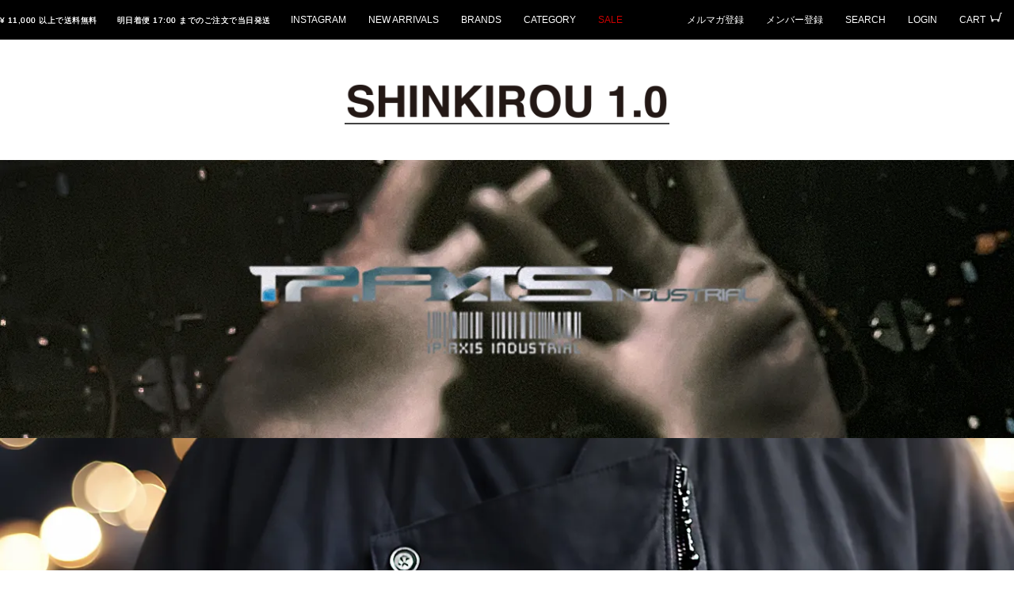

--- FILE ---
content_type: text/html; charset=EUC-JP
request_url: https://shinkirou1.net/?mode=grp&gid=1592669&page=2
body_size: 12130
content:
<!DOCTYPE html PUBLIC "-//W3C//DTD XHTML 1.0 Transitional//EN" "http://www.w3.org/TR/xhtml1/DTD/xhtml1-transitional.dtd">
<html xmlns:og="http://ogp.me/ns#" xmlns:fb="http://www.facebook.com/2008/fbml" xmlns:mixi="http://mixi-platform.com/ns#" xmlns="http://www.w3.org/1999/xhtml" xml:lang="ja" lang="ja" dir="ltr">
<head>
<meta http-equiv="content-type" content="text/html; charset=euc-jp" />
<meta http-equiv="X-UA-Compatible" content="IE=edge,chrome=1" />
<title>ACCESSORY - SHINKIROU 1.0</title>
<meta name="Keywords" content="ACCESSORY,SHINKIROU1.0,SHINKIROU,SHINKIROU2.0,シンキロウ,蜃気楼,alchemistink,alchemist ink,アルケミストインク,NIKE,ナイキ, Kanye West,カニエ ウエスト,BLACK,ブラック,ODEUR,オデュール,モードファッション,First Aid To The Injured,ファーストエイドトゥザインジュアード,BARBARA I GONDINI,バーバライゴンジーニ,ダークファッション,HOOD BY AIR,フードバイエアー,ニューヨーク,SKINGRAFT,スキングラフト,CVLT NATION,カルトネイション,ハードコアパンク,THRASHER,スラッシャー,スラッシャーマガジン,H FRACTAL,Hフラクタル,Fル,OFFWHITEEAR OF GOD LA,FEAR OF GOD,FOG,フィアオブゴッドLA,フィアオブゴッド,BEENTRILL,ビーントリ,OFF_WHITE,オフホワイト,ヴァージルアブロー,REPRESENT,REPRESENT CLO,REPRESENT CLOTHING,REPRESENTCLO,リプレゼント,PHENOMENON,フェノメノン,NANA-NANA,ナナナナ,SIVA,シヴァ,GARA,ガラ,gara-incomplete,アクセサリーブランド,AG BY EXPERIMENT,エージーバイエクスペリメント,PEOTWAG,PHYSICAL NOVEL,フィジカルノーベル,JULIUS,ユリウス,RICK OWENS,リックオウエンス,DRKSHDW,ダークシャドゥ,PUMA,プーマ,NIKE,ナイキ,ADIDAS,アディダス,KANYE WEST,カニエウエスト,ASAP ROCKY,エイサップロッキー,MA1,BOMBER,OWSLA,オウスラ,FREELIFE,フリーライフ,BIXEL,ビクセル,BIXELBOYS,ビクセルボーイズ,G-DRAGON,Gドラゴン,BIGBANG, ビッグバン,ANTON LISIN,アントンリシン,daniel patrick,ダニエルパトリック,SIVA,シヴァ,REVENGE,REVENGEGALLERY,リベンジ,リベンジギャラリー,XXXTENTACION,エックステンタシオン,FEAR OF GOD JAY-Z,フィアオブゴッド,JAY-Z,KENDRICK LAMAR,ケンドリックラマー,HAMCUS,ハムカス,トビアスバークニールセン,トビアスビルクニールセン,UNUSUAL,アンユージュアル,Balenciaga,バレンシアガ,Vetements,ヴェトモン,RUSSIA,ロシア,T3CM,TEHb,ティー3シーエム,STEELBACK,スティールバック,スティールバックロシア,STEELBACK RUSSIA,HAMCUS,ハムカス,TRAVIS SCOTT,トラヴィススコット,ASTROWORLD,アストロワールド,XXXTENTACION 17,エックスエックスエックステンタシオン17,PUPIL TRAVEL,PUPILTRAVEL,ピューピルトラベル,JUICE WRLD,ジュースワールド,vital,バイタル,ヴァイタル,CONCEPTS D&#039; ODEUR,ODEUR,コンセプトオデュール,GOOPiMADE,グーピーメイド,Billie Eilish,ビリーアイリッシュ,JOE CHIA,ジョーチア,ARMY OF ME,アーミーオブミー,army of me,IMASINACHI,IMASINACHI NYC,イマシナチ,イマシナチニューヨーク,Ski Mask The Slump God,スキーマスクザスランプゴッド,PLSTC SUPPLY &amp;amp;amp;amp;amp;amp;amp; CO,プラスティックサプライ,プラスチックサプライ,Durag Dev,DuragDev,ドゥラグ デヴ,DURAGDEV,GOOPI,グーピー,DuragDev,GOOPI,グーピー,REVENGEGALLERY,revengegallery,UNUSUAL,アンユージュアル,所プラス,TOKORO PLUS,SIMPLE DESIGN,シンプルデザイン,SIMPLE DESIGN TW,THE INSPIREDSTUDIO,THE INSPIRED STUDIO,ザインスパイアードスタジオ,インスパイアードスタジオ,CONVERSE,KIM JONES,CONVERSE KIM JONES,コンバース,キムジョーンズ,コンバース キムジョーンズ,CHUCK70,チャック70,#FR2,FXXCKIN RABBITS,ファッキンラビッツ,RickOwens,リックオウエンス,DRKSHDW,ダークシャドゥ,DARKWPN,TURBODARK,OCTOGAMBOL,OCTO GAMBOL,オクトガンボル,オクトガンボール,TAUPE,トープ,TAUPE JAPAN,トープジャパン,CMF outdoor garment,CMF,コンフィアウトドアガーメント,VUy,ヴウワイ,VU,ヴウ,THE IDENTITY PROJECT,アイデンティティープロジェクト,Wild Things,WildThings,ワイルドシングス,GOOPiMADE,グーピーメイド,nodzoku,ノゾク, P-23,ピートゥウェンティスリー,IP-AXIS INDUSTRIAL STUDIO ,アイピー アクシス・インダストリアル スタジオ" />
<meta name="Description" content="SHINKIROUのオンラインショップ。ハイファッションとユースカルチャーをミックスさせたアソートメント。ストリートファッションからモードファッションまで多数をセレクト" />
<meta name="Author" content="SHINKIROU" />
<meta name="Copyright" content="Copyright 2017 MANIFEST CREATIVE LTD." />
<meta http-equiv="content-style-type" content="text/css" />
<meta http-equiv="content-script-type" content="text/javascript" />
<link rel="stylesheet" href="https://img15.shop-pro.jp/PA01244/377/css/16/index.css?cmsp_timestamp=20260131120713" type="text/css" />
<link rel="stylesheet" href="https://img15.shop-pro.jp/PA01244/377/css/16/product_list.css?cmsp_timestamp=20260131120713" type="text/css" />

<link rel="alternate" type="application/rss+xml" title="rss" href="https://shinkirou1.net/?mode=rss" />
<link rel="alternate" media="handheld" type="text/html" href="https://shinkirou1.net/?mode=grp&gid=1592669&page=2" />
<link rel="shortcut icon" href="https://img15.shop-pro.jp/PA01244/377/favicon.ico?cmsp_timestamp=20250819002430" />
<script type="text/javascript" src="//ajax.googleapis.com/ajax/libs/jquery/1.7.2/jquery.min.js" ></script>
<meta property="og:title" content="ACCESSORY - SHINKIROU 1.0" />
<meta property="og:description" content="SHINKIROUのオンラインショップ。ハイファッションとユースカルチャーをミックスさせたアソートメント。ストリートファッションからモードファッションまで多数をセレクト" />
<meta property="og:url" content="https://shinkirou1.net?mode=grp&gid=1592669&page=2" />
<meta property="og:site_name" content="SHINKIROU 1.0" />
<meta property="og:image" content=""/>
<script>
  var Colorme = {"page":"product_list","shop":{"account_id":"PA01244377","title":"SHINKIROU 1.0"},"basket":{"total_price":0,"items":[]},"customer":{"id":null}};

  (function() {
    function insertScriptTags() {
      var scriptTagDetails = [{"src":"https:\/\/colorme-cdn.cart-rcv.jp\/PA01244377\/all-926d899623e841572716ade81a779a99-795.js","integrity":null},{"src":"https:\/\/free-shipping-notifier-assets.colorme.app\/shop.js","integrity":null}];
      var entry = document.getElementsByTagName('script')[0];

      scriptTagDetails.forEach(function(tagDetail) {
        var script = document.createElement('script');

        script.type = 'text/javascript';
        script.src = tagDetail.src;
        script.async = true;

        if( tagDetail.integrity ) {
          script.integrity = tagDetail.integrity;
          script.setAttribute('crossorigin', 'anonymous');
        }

        entry.parentNode.insertBefore(script, entry);
      })
    }

    window.addEventListener('load', insertScriptTags, false);
  })();
</script>
</head>
<body>
<meta name="colorme-acc-payload" content="?st=1&pt=10033&ut=1592669&at=PA01244377&v=20260203055235&re=&cn=b81b1262e1b02109b32313a37fae70ac" width="1" height="1" alt="" /><script>!function(){"use strict";Array.prototype.slice.call(document.getElementsByTagName("script")).filter((function(t){return t.src&&t.src.match(new RegExp("dist/acc-track.js$"))})).forEach((function(t){return document.body.removeChild(t)})),function t(c){var r=arguments.length>1&&void 0!==arguments[1]?arguments[1]:0;if(!(r>=c.length)){var e=document.createElement("script");e.onerror=function(){return t(c,r+1)},e.src="https://"+c[r]+"/dist/acc-track.js?rev=3",document.body.appendChild(e)}}(["acclog001.shop-pro.jp","acclog002.shop-pro.jp"])}();</script><meta charset="utf-8">
<meta name="viewport" content="width=device-width, initial-scale=1.0,minimum-scale=1.0,maximum-scale=1.0,user-scalable=no">

<!--[if lt IE 9]>
	<script type="text/javascript" src="https://cdnjs.cloudflare.com/ajax/libs/respond.js/1.4.2/respond.min.js"></script>
<![endif]-->

<div class="container site-container pr0 pl0" id="top">
	<div class="header">
		<div class="headbar">
			<div class="headbar-inner">
				<div class="visible-xs-block visible-sm-block visible-md-block col-xs-2 col-sm-2 col-md-2" id="nav-icon">
					<a class="menu-link"><span></span><span></span><span></span><span></span></a>
				</div>
				<div class="visible-xs-block visible-sm-block visible-md-block pr0 pl0" id="nav-splogo">
					<div class="pr0 pl0">
						<h1><a href="https://shinkirou1.net/"><img class="" src="https://file002.shop-pro.jp/PA01244/377/img/logo.png" alt="SHINKIROU1.0"></a></h1></div>
				</div>
				<div class="visible-xs-block visible-sm-block visible-md-block" id="nav-icon-search">
					<a class="menu-link-search"><span class="glyphicon glyphicon-search"></span></a>
				</div>
				<div class="visible-lg-block menutext" id="pagetop">
					<p class="font-nav ja"><span>&yen; 11,000 以上で送料無料</span><span>明日着便 17:00 までのご注文で当日発送</span></p>
				</div>
				<div class="headmenu visible-lg-block">
					<ul class="list-inline">
						<li><a href="https://www.instagram.com/shinkirou_studio_hisashi/" target="_blank">INSTAGRAM</a></li>
						<li class="menu_arrivals"><a href="http://shinkirou1.net/?mode=grp&gid=1107857&sort=n">NEW ARRIVALS</a></li>
						<li class="menu_brand"><a href="#BRANDS">BRANDS</a></li>
						<li class="menu_categ"><a href="#CATEGORY">CATEGORY</a></li>
						<li class="menu_sale"><a href="https://shinkirou1.net/?mode=grp&gid=2543617">SALE</a></li>
					</ul>
				</div>
				<div class="headmenu_r visible-lg-block">

					<ul class="list-inline">
						<li><a href="https://shinkirou.shop-pro.jp/customer/newsletter/subscriptions/new">メルマガ登録</a></li>

																														<li><a href="https://shinkirou1.net/customer/signup/new">メンバー登録</a></li>
																					
						<li id="headsearchtoogle"><a href="https://shinkirou1.net/">SEARCH</a></li>

																					<li><a href="https://shinkirou1.net/?mode=login&shop_back_url=https%3A%2F%2Fshinkirou1.net%2F">LOGIN</a></li>
													
						<li class="cart"><a href="https://shinkirou1.net/cart/proxy/basket?shop_id=PA01244377&shop_domain=shinkirou1.net">CART</a></li>
					</ul>
				</div>
				<div id="headsearchtoogle-block" class="clearfix">
					<button class="searchclose">×</button>
					<form action="https://shinkirou1.net/" method="GET" id="search">
						<input type="hidden" name="mode" value="srh" /><input type="hidden" name="sort" value="n" />
						<input type="hidden" name="mode" value="srh">
						<input type="hidden" name="sort" value="n">
						<div class="searcharea">
							<input type="text" name="keyword" placeholder="KEYWORD">
							<button type="submit" class=""></button>
						</div>
					</form>
				</div>
			</div>
			<div class="headbarsecond visible-xs-block visible-sm-block visible-md-block">
				<ul class="clearfix">
					<li><a href="http://shinkirou1.net/?mode=grp&gid=1107857&sort=n">NEW</a></li>
					<li class="menu_brand"><a href="#BRANDS">BRANDS</a></li>
					<li class="menu_categ"><a href="#CATEGORY">CATEGORY</a></li>
					<li class="menu_sale"><a href="https://shinkirou1.net/?mode=grp&gid=2543617">SALE</a></li>
				</ul>
			</div>
			<div class="dpmenu_brand">
				<div class="clearfix w1400 center-block">
					<div class="col-xs-12 col-md-3">
						<ul class="nav navmenu-nav">
							<li class="dropdown-header">#</li>
							<li><a href="http://shinkirou1.net/?mode=cate&cbid=2246185&csid=0">(2)THINGS</a></li>
						</ul>
						<ul class="nav navmenu-nav">
							<li class="dropdown-header">A</li>
							<li><a href="http://shinkirou1.net/?mode=cate&cbid=2243700&csid=0">A.F ARTEFACT</a></li>
							<li><a href="http://shinkirou1.net/?mode=cate&cbid=2242513&csid=0">ANTON LISIN</a></li>
							<li><a href="https://shinkirou1.net/?mode=cate&cbid=2743847&csid=0">ARCHIVAL REINVENT</a></li>
						</ul>
						<ul class="nav navmenu-nav">
							<li class="dropdown-header">B</li>
							<li><a href="http://shinkirou1.net/?mode=cate&cbid=2246417&csid=0">BEEN TRILL</a></li>
							<li><a href="http://shinkirou1.net/?mode=cate&cbid=2247219&csid=0">BLACK TRIANGLE DESIGN</a></li>
						</ul>
						<ul class="nav navmenu-nav">
							<li class="dropdown-header">C</li>
							<li><a href="https://shinkirou1.net/?mode=cate&cbid=2825891&csid=0">CMF OUTDOOR GARMENT</a></li>
							<li><a href="http://shinkirou1.net/?mode=cate&cbid=2246604&csid=0">CVLT NATION</a></li>
							<li><a href="http://shinkirou1.net/?mode=cate&cbid=2246935&csid=0">CVLTVRX</a></li>
						</ul>
						<ul class="nav navmenu-nav">
							<li class="dropdown-header">D</li>
							<li><a href="http://shinkirou1.net/?mode=cate&cbid=2242740&csid=0">daniel patrick</a></li>
							<li><a href="http://shinkirou1.net/?mode=cate&cbid=2246945&csid=0">DEATH BY METAL</a></li>
						</ul>
					</div>
					<div class="col-xs-12 col-md-3">
						<ul class="nav navmenu-nav">
							<li class="dropdown-header">E</li>

						</ul>
						<ul class="nav navmenu-nav">
							<li class="dropdown-header">F</li>
							<li><a href="http://shinkirou1.net/?mode=cate&csid=0&cbid=2245897">FREELIFE LA</a></li>
						</ul>
						<ul class="nav navmenu-nav">
							<li class="dropdown-header">G</li>
							<li><a href="http://shinkirou1.net/?mode=cate&cbid=2247301&csid=0">GARA</a></li>
							<li><a href="http://shinkirou1.net/?mode=cate&cbid=2246852&csid=0">GASPARD HEX PARIS</a></li>
							<li><a href="http://shinkirou1.net/?mode=cate&csid=0&cbid=2509110">GOOPi MADE</a></li>
						</ul>
						<ul class="nav navmenu-nav">
							<li class="dropdown-header">H</li>
							<li><a href="http://shinkirou1.net/?mode=cate&csid=0&cbid=2461403">HAMCUS</a></li>
						</ul>
						
						<ul class="nav navmenu-nav">
							<li class="dropdown-header">I</li>
							<li><a href="https://shinkirou1.net/?mode=cate&cbid=2753704&csid=0">ICA with Virgil Abloh "Church & State"</a></li>
							<li><a href="https://shinkirou1.net/?mode=cate&cbid=2939128&csid=0">IP-AXIS STUDIO</a></li>
						</ul>
						<ul class="nav navmenu-nav">
							<li class="dropdown-header">J</li>
							<li><a href="https://shinkirou1.net/?mode=cate&csid=0&cbid=2544635">JOE CHIA</a></li>

						</ul>
						<ul class="nav navmenu-nav">
							<li class="dropdown-header">K</li>
							
						</ul>
						
					</div>
					<div class="col-xs-12 col-md-3">
						
						
						<ul class="nav navmenu-nav">
							<li class="dropdown-header">L</li>
							<li><a href="http://shinkirou1.net/?mode=cate&cbid=2246916&csid=0">Liberty or Death NYC</a></li>
						</ul>
						<ul class="nav navmenu-nav">
							<li class="dropdown-header">M</li>
							<li><a href="http://shinkirou1.net/?mode=cate&cbid=2247160&csid=0">MANUEL MARTE</a></li>
							<li><a href="https://shinkirou1.net/?mode=cate&cbid=2707941&csid=0">MELSIGN&#174;</a></li>
							<li><a href="https://shinkirou1.net/?mode=cate&csid=0&cbid=2976964">My Averaging Principle</a></li>
						</ul>
						<ul class="nav navmenu-nav">
							<li class="dropdown-header">N</li>					
							<li><a href="https://shinkirou1.net/?mode=cate&csid=0&cbid=2966594">nodzoku</a></li>
							<li><a href="http://shinkirou1.net/?mode=cate&cbid=2246595&csid=0">NUANCE</a></li>
						</ul>
						<ul class="nav navmenu-nav">
							<li class="dropdown-header">O</li>
						</ul>
						
						<ul class="nav navmenu-nav">
							<li class="dropdown-header">P</li>
							<li><a href="https://shinkirou1.net/?mode=cate&cbid=2951820&csid=0">P-23</a></li>
						</ul>
						
						<ul class="nav navmenu-nav">
							<li class="dropdown-header">R</li>
							<li><a href="https://shinkirou1.net/?mode=cate&csid=0&cbid=2609501">RIOTDIVISION</a></li>
						</ul>
						
					</div>
					<div class="col-xs-12 col-md-3">
						
						<!-- <ul class="nav navmenu-nav">
							<li class="dropdown-header">Q</li>

						</ul> -->
					</div>
					<div class="col-xs-12 col-md-3">
						
						<ul class="nav navmenu-nav">
							<li class="dropdown-header">S</li>
							<li><a href="http://shinkirou1.net/?mode=cate&cbid=2313123&csid=0">SIVA</a></li>
							<li><a href="https://shinkirou1.net/?mode=cate&cbid=2859177&csid=0">STANDARDTYPES</a></li>
						</ul>
						<ul class="nav navmenu-nav">
							<li class="dropdown-header">T</li>
							<li><a href="https://shinkirou1.net/?mode=cate&csid=0&cbid=2818043">TAUPE</a></li>
							<li><a href="https://shinkirou1.net/?mode=cate&cbid=2713913&csid=0">THE INSPIREDSTUDIO</a></li>
							<li><a href="http://shinkirou1.net/?mode=cate&cbid=2245923&csid=0">THRASHER</a></li>
							<li><a href="https://shinkirou1.net/?mode=cate&csid=0&cbid=2906469">TMCAZ</a></li>
						</ul>
						<ul class="nav navmenu-nav">
							<li class="dropdown-header">U</li>
							<li><a href="http://shinkirou1.net/?mode=cate&csid=0&cbid=2409380">UNUSUAL</a></li>
         </ul>
						<ul class="nav navmenu-nav">
							<li class="dropdown-header">V</li>
							<li><a href="https://shinkirou1.net/?mode=cate&csid=0&cbid=2784593">VU</a></li>
						</ul>
						<ul class="nav navmenu-nav">
							<li class="dropdown-header">W</li>
							<li><a href="https://shinkirou1.net/?mode=cate&cbid=2889519&csid=0">WILD THINGS</a></li>
							<li><a href="https://shinkirou1.net/?mode=cate&cbid=2673240&csid=0">WORKWARE</a></li>
						</ul>
						<ul class="nav navmenu-nav">
							<li class="dropdown-header">X</li>
              <li><a href="http://shinkirou1.net/?mode=cate&csid=0&cbid=2465963">XXXTENTACION MERCHANDISE</a></li>
						</ul>
						<ul class="nav navmenu-nav">
							<li class="dropdown-header">Y</li>
							<li><a href="http://shinkirou1.net/?mode=cate&cbid=2242516&csid=0">YOUTH MACHINE</a></li>
						</ul>
						<!-- <ul class="nav navmenu-nav">
							<li class="dropdown-header">Z</li>
						</ul> -->
					</div>
				</div>
			</div>
			<div class="dpmenu_categ">
				<div class="clearfix w1400 center-block">
					<div class="col-xs-12 col-md-3">
						<ul class="nav navmenu-nav">
							<li class="dropdown-header">■OUTER</li>
							<li><a href="https://shinkirou1.net/?mode=grp&gid=1592653&sort=n">JACKET</a></li>
							<li><a href="https://shinkirou1.net/?mode=grp&gid=1592654&sort=n">COAT</a></li>
							<li><a href="https://shinkirou1.net/?mode=grp&gid=1592655&sort=n">SHIRTS</a></li>
							<li><a href="https://shinkirou1.net/?mode=grp&gid=1592656&sort=n">VEST</a></li>
						</ul>
					</div>
					<div class="col-xs-12 col-md-3">
						<ul class="nav navmenu-nav">
							<li class="dropdown-header">■TOPS</li>
							<li><a href="https://shinkirou1.net/?mode=grp&gid=1592657&sort=n">SHORT SLEEVE T-SHIRT</a></li>
							<li><a href="https://shinkirou1.net/?mode=grp&gid=1592658&sort=n">LONG & ETC SLEEVE T-SHIRT</a></li>
							<li><a href="https://shinkirou1.net/?mode=grp&gid=1592660&sort=n">SWEAT SHIRT</a></li>
							<li><a href="http://shinkirou1.net/?mode=grp&gid=1592661&sort=n">KNIT SWEATER</a></li>
							<li><a href="https://shinkirou1.net/?mode=grp&gid=1592662&sort=n">TANK TOP</a></li>
						</ul>
					</div>
					<div class="col-xs-12 col-md-3">
						<ul class="nav navmenu-nav">
							<li class="dropdown-header">■BOTTOMS</li>
							<li><a href="https://shinkirou1.net/?mode=grp&gid=1592664&sort=n">PANTS AND JEANS</a></li>
							<li><a href="https://shinkirou1.net/?mode=grp&gid=1592666&sort=n">SHORTS</a></li>
						</ul>
					</div>
					<div class="col-xs-12 col-md-3">
						<ul class="nav navmenu-nav">
							<li class="dropdown-header">■OTHER</li>
							<li><a href="http://shinkirou1.net/?mode=grp&gid=1592668&sort=n">CAP / HAT</a></li>
							<li><a href="http://shinkirou1.net/?mode=grp&gid=1592669&sort=n">ACCESSORY</a></li>
							<li><a href="http://shinkirou1.net/?mode=grp&gid=1592670&sort=n">BAG</a></li>
							<li><a href="http://shinkirou1.net/?mode=grp&gid=1592671&sort=n">SNEAKER</a></li>
							<li><a href="http://shinkirou1.net/?mode=grp&gid=1592672&sort=n">BOOTS</a></li>
						</ul>
					</div>
				</div>
			</div>
			<div class="dpmenu_sale">
				<div class="clearfix">
					<div class="col-md-12">
						<ul class="nav navmenu-nav">
							<li><a href="http://shinkirou1.net/?mode=grp&gid=1097118&sort=n">ALL ITEM</a></li>
						</ul>
					</div>
				</div>
			</div>
			<div id="menu" class="navmenu">
				<ul class="nav navmenu-nav">
					<li><a href="http://shinkirou1.net/?mode=grp&gid=1107857&sort=n">NEW ARRIVALS</a></li>
					<li class="dropdown">
						<a href="#" class="dropdown-toggle" data-toggle="dropdown">BRANDS<b class="caret"></b></a>
						<ul class="dropdown-menu navmenu-nav">
							<li class="dropdown-header">#</li>
							<li><a href="http://shinkirou1.net/?mode=cate&cbid=2246185&csid=0">(2)THINGS</a></li>
							<li class="dropdown-header">A</li>
							<li><a href="http://shinkirou1.net/?mode=cate&cbid=2243700&csid=0">A.F ARTEFACT</a></li>
							<li><a href="http://shinkirou1.net/?mode=cate&cbid=2242513&csid=0">ANTON LISIN</a></li>
							<li><a href="https://shinkirou1.net/?mode=cate&cbid=2743847&csid=0">ARCHIVAL REINVENT</a></li>
							<li class="dropdown-header">B</li>
							<li><a href="http://shinkirou1.net/?mode=cate&cbid=2246417&csid=0">BEEN TRILL</a></li>
							<li><a href="http://shinkirou1.net/?mode=cate&cbid=2247219&csid=0">BLACK TRIANGLE DESIGN</a></li>
							<li class="dropdown-header">C</li>
							<li><a href="https://shinkirou1.net/?mode=cate&cbid=2825891&csid=0">CMF OUTDOOR GARMENT</a></li>
							<li><a href="http://shinkirou1.net/?mode=cate&cbid=2246604&csid=0">CVLT NATION</a></li>
							<li><a href="http://shinkirou1.net/?mode=cate&cbid=2246935&csid=0">CVLTVRX</a></li>
							<li class="dropdown-header">D</li>
							<li><a href="http://shinkirou1.net/?mode=cate&cbid=2242740&csid=0">daniel patrick</a></li>
							<li><a href="http://shinkirou1.net/?mode=cate&cbid=2246945&csid=0">DEATH BY METAL</a></li>
							<li class="dropdown-header">E</li>
							<li class="dropdown-header">F</li>
							<li><a href="http://shinkirou1.net/?mode=cate&cbid=2245897&csid=0">FREELIFE LA</a></li>
							<li class="dropdown-header">G</li>
							<li><a href="http://shinkirou1.net/?mode=cate&cbid=2247301&csid=0">GARA</a></li>
							<li><a href="http://shinkirou1.net/?mode=cate&cbid=2246852&csid=0">GASPARD HEX PARIS</a></li>
							<li><a href="http://shinkirou1.net/?mode=cate&csid=0&cbid=2509110">GOOPi MADE</a></li>
							<li class="dropdown-header">H</li>
							<li><a href="http://shinkirou1.net/?mode=cate&csid=0&cbid=2461403">HAMCUS</a></li>
							<li class="dropdown-header">I</li>
							<li><a href="https://shinkirou1.net/?mode=cate&cbid=2753704&csid=0">CA with Virgil Abloh "Church & State"</a></li>
							<li><a href="https://shinkirou1.net/?mode=cate&cbid=2939128&csid=0">IP-AXIS STUDIO</a></li>
							<li class="dropdown-header">J</li>
							<li><a href="https://shinkirou1.net/?mode=cate&csid=0&cbid=2544635">JOE CHIA </a></li>
							<li class="dropdown-header">K</li>
							



<li as  QA class="dropdown-header">L</li>
							<li><a href="http://shinkirou1.net/?mode=cate&cbid=2246916&csid=0">Liberty or Death NYC</a></li>
							<li class="dropdown-header">M</li>
							<li><a href="http://shinkirou1.net/?mode=cate&cbid=2247160&csid=0">MANUEL MARTE</a></li>
							<li><a href="https://shinkirou1.net/?mode=cate&cbid=2707941&csid=0">MELSIGN&#174;</a></li>
							<li><a href="https://shinkirou1.net/?mode=cate&csid=0&cbid=2976964">My Averaging Principle</a></li>
							<li class="dropdown-header">N</li>
							<li><a href="https://shinkirou1.net/?mode=cate&csid=0&cbid=2966594">nodzoku</a></li>
							<li><a href="http://shinkirou1.net/?mode=cate&cbid=2246595&csid=0">NUANCE</a></li>
							<li class="dropdown-header">O</li>
							
							<li class="dropdown-header">P</li>
							<li><a href="https://shinkirou1.net/?mode=cate&cbid=2951820&csid=0">P-23</a></li>
							<li class="dropdown-header">R</li>
							<li><a href="https://shinkirou1.net/?mode=cate&csid=0&cbid=2609501">RIOTDIVISION</a></li>
							<li class="dropdown-header">S</li>
							<li><a href="http://shinkirou1.net/?mode=cate&cbid=2313123&csid=0">SIVA</a></li>
							<li><a href="https://shinkirou1.net/?mode=cate&cbid=2859177&csid=0">STANDARDTYPES</a></li>
							<li class="dropdown-header">T</li>
							<li><a href="https://shinkirou1.net/?mode=cate&csid=0&cbid=2818043">TAUPE</a></li>
							<li><a href="https://shinkirou1.net/?mode=cate&cbid=2713913&csid=0">THE INSPIREDSTUDIO</a></li>
							<li><a href="http://shinkirou1.net/?mode=cate&cbid=2245923&csid=0">THRASHER</a></li>
							<li><a href="https://shinkirou1.net/?mode=cate&csid=0&cbid=2906469">TMCAZ</a></li>
							<li class="nav navmenu-nav">
							<li class="dropdown-header">U</li>
							<li><a href="http://shinkirou1.net/?mode=cate&csid=0&cbid=2409380">UNUSUAL</a></li>
         
							<li class="dropdown-header">V</li>
							<li><a href="https://shinkirou1.net/?mode=cate&csid=0&cbid=2784593">VU</a></li>
							<li class="dropdown-header">W</li>
							<li><a href="https://shinkirou1.net/?mode=cate&cbid=2889519&csid=0">WILD THINGS</a></li>
							<li><a href="https://shinkirou1.net/?mode=cate&cbid=2673240&csid=0">WORKWARE</a></li>
							<li class="dropdown-header">X</li>
							<li><a href="http://shinkirou1.net/?mode=cate&csid=0&cbid=2465963">XXXTENTACION MERCHANDISE</a></li>	
							<li class="dropdown-header">Y</li>
							<li><a href="http://shinkirou1.net/?mode=cate&cbid=2242516&csid=0">YOUTH MACHINE</a></li>
						</ul>
					</li>
					<li class="dropdown">
						<a href="#" class="dropdown-toggle" data-toggle="dropdown">CATEGORY <b class="caret"></b></a>
						<ul class="dropdown-menu navmenu-nav">
							<li class="dropdown-header">■OUTER</li>
							<li><a href="http://shinkirou1.net/?mode=grp&gid=1592653&sort=n">JACKET</a></li>
							<li><a href="http://shinkirou1.net/?mode=grp&gid=1592654&sort=n">COAT</a></li>
							<li><a href="http://shinkirou1.net/?mode=grp&gid=1592655&sort=n">SHIRTS</a></li>
							<li><a href="http://shinkirou1.net/?mode=grp&gid=1592656&sort=n">VEST</a></li>
							<li class="dropdown-header">■TOPS</li>
							<li><a href="http://shinkirou1.net/?mode=grp&gid=1592657&sort=n">SHORT SLEEVE T-SHIRT</a></li>
							<li><a href="http://shinkirou1.net/?mode=grp&gid=1592658&sort=n">LONG & ETC SLEEVE T-SHIRT</a></li>
							<li><a href="http://shinkirou1.net/?mode=grp&gid=1592660&sort=n">SWEAT SHIRT</a></li>
							<li><a href="http://shinkirou1.net/?mode=grp&gid=1592661&sort=n">KNIT SWEATER</a></li>
							<li><a href="http://shinkirou1.net/?mode=grp&gid=1592662&sort=n">TANK TOP</a></li>
							<li class="dropdown-header">■BOTTOMS</li>
							<li><a href="http://shinkirou1.net/?mode=grp&gid=1592664&sort=n">PANTS AND JEANS</a></li>
							<li><a href="http://shinkirou1.net/?mode=grp&gid=1592666&sort=n">SHORTS</a></li>
							<li class="dropdown-header">■OTHER</li>
							<li><a href="http://shinkirou1.net/?mode=grp&gid=1592668&sort=n">CAP / HAT</a></li>
							<li><a href="http://shinkirou1.net/?mode=grp&gid=1592669&sort=n">ACCESSORY</a></li>
							<li><a href="http://shinkirou1.net/?mode=grp&gid=1592670&sort=n">BAG</a></li>
							<li><a href="http://shinkirou1.net/?mode=grp&gid=1592671&sort=n">SNEAKER</a></li>
							<li><a href="http://shinkirou1.net/?mode=grp&gid=1592672&sort=n">BOOTS</a></li>
						</ul>
					</li>
					<li>
						<a href="https://shinkirou1.net/?mode=grp&gid=2543617">SALE</a>
					</li>
					<li class="divider_first"></li>
					<li><a href="https://www.instagram.com/shinkirou_studio_hisashi/" target="_blank">INSTAGRAM</a></li>
					<li class="divider_first"></li>
					<li><a href="https://twitter.com/1shinkirou" target="_blank">Twitter</a></li>
          <li class="divider_first"></li>
          <li><a href="https://shinkirou.shop-pro.jp/customer/newsletter/subscriptions/new">MEMBER RESISTRATION</a></li>
					

					<li class="divider_first"></li>
																		<li><a href="https://shinkirou1.net/?mode=login&shop_back_url=https%3A%2F%2Fshinkirou1.net%2F">LOGIN</a></li>
											
					<li><a href="https://shinkirou1.net/cart/proxy/basket?shop_id=PA01244377&shop_domain=shinkirou1.net">CART</a></li>
					<li><a href="https://shinkirou1.net/?mode=myaccount">MY ACCOUNT</a></li>
					<li><a href="https://shinkirou1.net/?mode=sk#delivery">SHOPPING GUIDE</a></li>
					<li><a href="https://shinkirou.shop-pro.jp/customer/inquiries/new">CONTACT</a></li>
				</ul>
			</div>
		</div>
	</div>
	
	<div class="redline">

<!--
<p><a href="https://shinkirou1.net/?mode=sk#delivery"><strong> EMS WORLDWIDE SHIPPING</strong></a></p>
-->

<!--
<p><font size="3" color="#ffffff"><strong>12月31日17:00までのご注文で当日発送</strong> </font></p>
-->
	

<p><a href="https://shinkirou1.net/?mode=cate&cbid=2939128&csid=0"><strong>New in【IP-AXIS INDUSTRIAL STUDIO】</strong></a></p>

		
<!--
<p><a href="https://shinkirou1.net/?mode=grp&gid=2543617"><strong>SALE &#8212; IN PROGRESS</strong></a></p>
-->
		
  </div>

	<div class="site-pusher">
		<div class="site-content">
			
			<link rel="stylesheet" type="text/css" href="https://maxcdn.bootstrapcdn.com/bootstrap/3.3.7/css/bootstrap.min.css">
			<div class="site-pusher">
				<div class="site-content">
					<div class="nav-container">
						<div class="row mr0 ml0 sp_none" id="logo">
							<div class="col-xs-12 col-sm-12 col-md-12 col-lg-12 pr0 pl0">
								<h1><a href="/"><img class="" src="https://file002.shop-pro.jp/PA01244/377/img/logo.png" alt="SHINKIROU1.0"></a></h1></div>
						</div>
						

						<section id="slideshow">
							
						<div class="item">
							<a href="https://shinkirou1.net/?mode=cate&cbid=2939128&csid=0"><img src="https://img15.shop-pro.jp/PA01244/377/etc_base64/SVAtQVhJUy1TVFVESU8tMjAyNS0xMi0yMS1NSURETEUtQkFOTkVS.jpg?cmsp_timestamp=20251224194314" alt="IP-AXIS STUDIO"></a>
					  </div>
							
							
							<div class="item">
							<a href="https://shinkirou1.net/?mode=cate&csid=0&cbid=2509110"><img src="https://img15.shop-pro.jp/PA01244/377/etc_base64/R09PUGlNQURFLTIwMjYtMDEtMjQtTUlERExFLUJBTk5FUg.jpg?cmsp_timestamp=20260123210549" alt="GOOPiMADE"></a>
					  </div>
							
							
							<div class="item">
							<a href="https://shinkirou1.net/?mode=cate&cbid=2976964&csid=0"><img src="https://img15.shop-pro.jp/PA01244/377/etc_base64/TXktQXZlcmFnaW5nLVByaW5jaXBsZS0yMDI2LTAxLTAyLU1JRERMRS1CQU5ORVI.jpg?cmsp_timestamp=20260102131942" alt="My Averaging Principle"></a>
					  </div>
							
							<div class="item">
							<a href="https://shinkirou1.net/?mode=cate&cbid=2951820&csid=0"><img src="https://img15.shop-pro.jp/PA01244/377/etc_base64/UC0yMy0yMDI1LTEwLTMxLU1JRERMRS1CQU5ORVI.jpg?cmsp_timestamp=20251031191657" alt="P-23"></a>
					  </div>	
							
							<div class="item">
							<a href="https://shinkirou1.net/?mode=cate&csid=0&cbid=2966594"><img src="https://img15.shop-pro.jp/PA01244/377/etc_base64/bm9kem9rdS0yMDI1LTExLTAxLU1JRERMRS1CQU5ORVI.jpg?cmsp_timestamp=20251031191657" alt="nodzoku"></a>
					  </div>
							
							<div class="item">
							<a href="https://shinkirou1.net/?mode=cate&cbid=2707941&csid=0"><img src="https://img15.shop-pro.jp/PA01244/377/etc_base64/TUVMU0lHTi0yMDI1LTA3LTI2LU1JRERMRS1CQU5ORVI.jpg?cmsp_timestamp=20250725204642" alt="MELSIGN"></a>
					  </div>
							
							<div class="item">
							<a href="https://shinkirou1.net/?mode=cate&csid=0&cbid=2609501"><img src="https://img15.shop-pro.jp/PA01244/377/etc_base64/UklPVERJVklTSU9OLTIwMjUtMDYtMTctTUlERExFLUJBTk5FUi0xMzAweDM1Ng.jpg?cmsp_timestamp=20250618201549" alt="RIOTDIVISION"></a>
					  </div>	
							
						<div class="item">
							<a href="https://shinkirou1.net/?mode=cate&cbid=2247301&csid=0"><img src="https://img15.shop-pro.jp/PA01244/377/etc_base64/R0FSQS0yMDI1LTA0LTE2LU1JRERMRS1CQU5ORVI.jpg?cmsp_timestamp=20250416003001" alt="GARA"></a>
					  </div>																	
							
					</section>

						<ul class="breadcrumb clearfix">
							<li class="ja en"><a href="https://shinkirou1.net/">HOME</a></li>
							<li class="ja en"><a href="?mode=grp&gid=1592669&sort=n">ACCESSORY</a></li>
													</ul>

						<section id="readtext">

						  						  							
							
						</section>
						<section id="itemlist">
															<div class="row ml0 mr0 center-xs end-md end-lg" id="order">
									<ul class="order-list pull-right">
										<li class="font-item ja">【並び順を変更】</li>
										<li class="font-item ja"><a href="?mode=grp&gid=1592669&sort=n">新着順</a></li>
										<li class="font-item ja"><a href="?mode=grp&gid=1592669">おすすめ順</a></li>
										<li class="font-item ja"><a href="?mode=grp&gid=1592669&sort=p">価格順</a></li>
									</ul>
								</div>
								<div class="paging">
																			<a class="paging-prev font-btn ja" href="?mode=grp&gid=1592669&page=1">前のページへ</a>
																		<p class="paging-text font-item ja">全[244]商品中[49-96]商品を表示しています</p>
																			<a class="paging-next font-btn ja" href="?mode=grp&gid=1592669&page=3">次のページへ</a>
																	</div>

								<div class="row ml0 mr0" id="itemlist-group">
																														<div class="pl0 pr0 col-xs-6 col-md-3 col-lg-3 item">
												<a href="?pid=165922441">
													
													<span class="item-img">
																													<img class="img-responsive" src="https://img15.shop-pro.jp/PA01244/377/product/165922441_th.jpg?cmsp_timestamp=20211230043838" alt="<strong>ARMY OF ME</strong>STRUCTURED COTTON GLOVES 71<br >ANTHRACITE">
																											</span>

													<span class="itembrand"></span>
													<span class="itemname"><strong>ARMY OF ME</strong>STRUCTURED COTTON GLOVES 71<br >ANTHRACITE</span>

																																												<span class="yen">15,400円(税込)</span>
																																										<p class="error">SOLDOUT</p>
												</a>
											</div>
										

																														<div class="pl0 pr0 col-xs-6 col-md-3 col-lg-3 item">
												<a href="?pid=166115678">
													
													<span class="item-img">
																													<img class="img-responsive" src="https://img15.shop-pro.jp/PA01244/377/product/166115678_th.jpg?cmsp_timestamp=20220115191100" alt="<strong>GOOPiMADE</strong>“MB-01“ Softbox Knit Beanie<br>SHADOW">
																											</span>

													<span class="itembrand"></span>
													<span class="itemname"><strong>GOOPiMADE</strong>“MB-01“ Softbox Knit Beanie<br>SHADOW</span>

																																												<span class="yen">8,800円(税込)</span>
																																										<p class="error">SOLDOUT</p>
												</a>
											</div>
										

																														<div class="pl0 pr0 col-xs-6 col-md-3 col-lg-3 item">
												<a href="?pid=166115765">
													
													<span class="item-img">
																													<img class="img-responsive" src="https://img15.shop-pro.jp/PA01244/377/product/166115765_th.jpg?cmsp_timestamp=20220115191747" alt="<strong>GOOPiMADE</strong>“MB-01“ Softbox Knit Beanie<br>BATHYAL">
																											</span>

													<span class="itembrand"></span>
													<span class="itemname"><strong>GOOPiMADE</strong>“MB-01“ Softbox Knit Beanie<br>BATHYAL</span>

																																												<span class="yen">8,800円(税込)</span>
																																										<p class="error">SOLDOUT</p>
												</a>
											</div>
										

																														<div class="pl0 pr0 col-xs-6 col-md-3 col-lg-3 item">
												<a href="?pid=166115847">
													
													<span class="item-img">
																													<img class="img-responsive" src="https://img15.shop-pro.jp/PA01244/377/product/166115847_th.jpg?cmsp_timestamp=20220115192455" alt="<strong>GOOPiMADE</strong>“MB-01“ Softbox Knit Beanie<br>PUMPKIN">
																											</span>

													<span class="itembrand"></span>
													<span class="itemname"><strong>GOOPiMADE</strong>“MB-01“ Softbox Knit Beanie<br>PUMPKIN</span>

																																												<span class="yen">8,800円(税込)</span>
																																										<p class="error">SOLDOUT</p>
												</a>
											</div>
										

																														<div class="pl0 pr0 col-xs-6 col-md-3 col-lg-3 item">
												<a href="?pid=166116579">
													
													<span class="item-img">
																													<img class="img-responsive" src="https://img15.shop-pro.jp/PA01244/377/product/166116579_th.jpg?cmsp_timestamp=20220115214400" alt="<strong>GOOPiMADE</strong>“DX-L3“ Double Ribs Tabi-Socks<br>CLARET">
																											</span>

													<span class="itembrand"></span>
													<span class="itemname"><strong>GOOPiMADE</strong>“DX-L3“ Double Ribs Tabi-Socks<br>CLARET</span>

																																												<span class="yen">3,960円(税込)</span>
																																										<p class="error">SOLDOUT</p>
												</a>
											</div>
										

																														<div class="pl0 pr0 col-xs-6 col-md-3 col-lg-3 item">
												<a href="?pid=166116683">
													
													<span class="item-img">
																													<img class="img-responsive" src="https://img15.shop-pro.jp/PA01244/377/product/166116683_th.jpg?cmsp_timestamp=20220115215839" alt="<strong>GOOPiMADE</strong>“DX-L3“ Double Ribs Tabi-Socks<br>SNOW FLAKE">
																											</span>

													<span class="itembrand"></span>
													<span class="itemname"><strong>GOOPiMADE</strong>“DX-L3“ Double Ribs Tabi-Socks<br>SNOW FLAKE</span>

																																												<span class="yen">3,960円(税込)</span>
																																										<p class="error">SOLDOUT</p>
												</a>
											</div>
										

																														<div class="pl0 pr0 col-xs-6 col-md-3 col-lg-3 item">
												<a href="?pid=166116726">
													
													<span class="item-img">
																													<img class="img-responsive" src="https://img15.shop-pro.jp/PA01244/377/product/166116726_th.jpg?cmsp_timestamp=20220115220640" alt="<strong>GOOPiMADE</strong>“DX-L3“ Double Ribs Tabi-Socks<br>IVORY">
																											</span>

													<span class="itembrand"></span>
													<span class="itemname"><strong>GOOPiMADE</strong>“DX-L3“ Double Ribs Tabi-Socks<br>IVORY</span>

																																												<span class="yen">3,960円(税込)</span>
																																										<p class="error">SOLDOUT</p>
												</a>
											</div>
										

																														<div class="pl0 pr0 col-xs-6 col-md-3 col-lg-3 item">
												<a href="?pid=166850394">
													
													<span class="item-img">
																													<img class="img-responsive" src="https://img15.shop-pro.jp/PA01244/377/product/166850394_th.jpg?cmsp_timestamp=20220224102647" alt="<strong>VU</strong>Sash Shoulder Bag<br>BLACK">
																											</span>

													<span class="itembrand"></span>
													<span class="itemname"><strong>VU</strong>Sash Shoulder Bag<br>BLACK</span>

																																												<span class="yen">18,700円(税込)</span>
																																										<p class="error">SOLDOUT</p>
												</a>
											</div>
										

																														<div class="pl0 pr0 col-xs-6 col-md-3 col-lg-3 item">
												<a href="?pid=166850631">
													
													<span class="item-img">
																													<img class="img-responsive" src="https://img15.shop-pro.jp/PA01244/377/product/166850631_th.jpg?cmsp_timestamp=20220224152010" alt="<strong>VU</strong>Ruck Sack<br>BLACK">
																											</span>

													<span class="itembrand"></span>
													<span class="itemname"><strong>VU</strong>Ruck Sack<br>BLACK</span>

																																												<span class="yen">19,800円(税込)</span>
																																										<p class="error">SOLDOUT</p>
												</a>
											</div>
										

																														<div class="pl0 pr0 col-xs-6 col-md-3 col-lg-3 item">
												<a href="?pid=167091637">
													
													<span class="item-img">
																													<img class="img-responsive" src="https://img15.shop-pro.jp/PA01244/377/product/167091637_th.jpg?cmsp_timestamp=20220310123311" alt="<strong>GOOPiMADE</strong>“ER-X1“ G-Mutation Tabi Socks<br>XENON GRAY">
																											</span>

													<span class="itembrand"></span>
													<span class="itemname"><strong>GOOPiMADE</strong>“ER-X1“ G-Mutation Tabi Socks<br>XENON GRAY</span>

																																												<span class="yen">3,960円(税込)</span>
																																										<p class="error">SOLDOUT</p>
												</a>
											</div>
										

																														<div class="pl0 pr0 col-xs-6 col-md-3 col-lg-3 item">
												<a href="?pid=167091759">
													
													<span class="item-img">
																													<img class="img-responsive" src="https://img15.shop-pro.jp/PA01244/377/product/167091759_th.jpg?cmsp_timestamp=20220310124618" alt="<strong>GOOPiMADE</strong>“ER-X1“ G-Mutation Tabi Socks<br>SAND">
																											</span>

													<span class="itembrand"></span>
													<span class="itemname"><strong>GOOPiMADE</strong>“ER-X1“ G-Mutation Tabi Socks<br>SAND</span>

																																												<span class="yen">3,960円(税込)</span>
																																										<p class="error">SOLDOUT</p>
												</a>
											</div>
										

																														<div class="pl0 pr0 col-xs-6 col-md-3 col-lg-3 item">
												<a href="?pid=167091793">
													
													<span class="item-img">
																													<img class="img-responsive" src="https://img15.shop-pro.jp/PA01244/377/product/167091793_th.jpg?cmsp_timestamp=20220310125139" alt="<strong>GOOPiMADE</strong>“ER-X1“ G-Mutation Tabi Socks<br>ASH WHITE">
																											</span>

													<span class="itembrand"></span>
													<span class="itemname"><strong>GOOPiMADE</strong>“ER-X1“ G-Mutation Tabi Socks<br>ASH WHITE</span>

																																												<span class="yen">3,960円(税込)</span>
																																										<p class="error">SOLDOUT</p>
												</a>
											</div>
										

																														<div class="pl0 pr0 col-xs-6 col-md-3 col-lg-3 item">
												<a href="?pid=168199352">
													
													<span class="item-img">
																													<img class="img-responsive" src="https://img15.shop-pro.jp/PA01244/377/product/168199352_th.jpg?cmsp_timestamp=20220513224314" alt="<strong>GOOPiMADE</strong>“KPT-3“ Archaic Woven Necklace<br>SHADOW">
																											</span>

													<span class="itembrand"></span>
													<span class="itemname"><strong>GOOPiMADE</strong>“KPT-3“ Archaic Woven Necklace<br>SHADOW</span>

																																												<span class="yen">8,800円(税込)</span>
																																										<p class="error">SOLDOUT</p>
												</a>
											</div>
										

																														<div class="pl0 pr0 col-xs-6 col-md-3 col-lg-3 item">
												<a href="?pid=168199363">
													
													<span class="item-img">
																													<img class="img-responsive" src="https://img15.shop-pro.jp/PA01244/377/product/168199363_th.jpg?cmsp_timestamp=20220513224737" alt="<strong>GOOPiMADE</strong>“KPT-3“ Archaic Woven Necklace<br>D-SEPIA">
																											</span>

													<span class="itembrand"></span>
													<span class="itemname"><strong>GOOPiMADE</strong>“KPT-3“ Archaic Woven Necklace<br>D-SEPIA</span>

																																												<span class="yen">8,800円(税込)</span>
																																										<p class="error">SOLDOUT</p>
												</a>
											</div>
										

																														<div class="pl0 pr0 col-xs-6 col-md-3 col-lg-3 item">
												<a href="?pid=168199375">
													
													<span class="item-img">
																													<img class="img-responsive" src="https://img15.shop-pro.jp/PA01244/377/product/168199375_th.jpg?cmsp_timestamp=20220513225144" alt="<strong>GOOPiMADE</strong>“KPT-3“ Archaic Woven Necklace<br>XENON">
																											</span>

													<span class="itembrand"></span>
													<span class="itemname"><strong>GOOPiMADE</strong>“KPT-3“ Archaic Woven Necklace<br>XENON</span>

																																												<span class="yen">8,800円(税込)</span>
																																										<p class="error">SOLDOUT</p>
												</a>
											</div>
										

																														<div class="pl0 pr0 col-xs-6 col-md-3 col-lg-3 item">
												<a href="?pid=169278759">
													
													<span class="item-img">
																													<img class="img-responsive" src="https://img15.shop-pro.jp/PA01244/377/product/169278759_th.jpg?cmsp_timestamp=20220708121953" alt="<strong>GOOPiMADE x SUICOKE</strong>“GSK-09“ Ninzai Tabi Sandals<br>BLACK">
																											</span>

													<span class="itembrand"></span>
													<span class="itemname"><strong>GOOPiMADE x SUICOKE</strong>“GSK-09“ Ninzai Tabi Sandals<br>BLACK</span>

																																												<span class="yen">40,700円(税込)</span>
																																										<p class="error">SOLDOUT</p>
												</a>
											</div>
										

																														<div class="pl0 pr0 col-xs-6 col-md-3 col-lg-3 item">
												<a href="?pid=169278824">
													
													<span class="item-img">
																													<img class="img-responsive" src="https://img15.shop-pro.jp/PA01244/377/product/169278824_th.jpg?cmsp_timestamp=20220708122631" alt="<strong>GOOPiMADE x SUICOKE</strong>“GSK-09“ Ninzai Tabi Sandals<br>L-GRAY">
																											</span>

													<span class="itembrand"></span>
													<span class="itemname"><strong>GOOPiMADE x SUICOKE</strong>“GSK-09“ Ninzai Tabi Sandals<br>L-GRAY</span>

																																												<span class="yen">40,700円(税込)</span>
																																										<p class="error">SOLDOUT</p>
												</a>
											</div>
										

																														<div class="pl0 pr0 col-xs-6 col-md-3 col-lg-3 item">
												<a href="?pid=169335854">
													
													<span class="item-img">
																													<img class="img-responsive" src="https://img15.shop-pro.jp/PA01244/377/product/169335854_th.jpg?cmsp_timestamp=20220712175918" alt="<strong>COMME des GARCONS HOMME PLUS x GEORGE COX x J.MOORE</strong>Lace-Up Creeper Shoes<br>BLACK">
																											</span>

													<span class="itembrand"></span>
													<span class="itemname"><strong>COMME des GARCONS HOMME PLUS x GEORGE COX x J.MOORE</strong>Lace-Up Creeper Shoes<br>BLACK</span>

																																												<span class="yen">88,000円(税込)</span>
																																										<p class="error">SOLDOUT</p>
												</a>
											</div>
										

																														<div class="pl0 pr0 col-xs-6 col-md-3 col-lg-3 item">
												<a href="?pid=169828263">
													
													<span class="item-img">
																													<img class="img-responsive" src="https://img15.shop-pro.jp/PA01244/377/product/169828263_th.jpg?cmsp_timestamp=20220812021732" alt="<strong>GOOPiMADE</strong>C-MX.4 COOLMAX&#174; Tabi Socks<br>BEIGE">
																											</span>

													<span class="itembrand"></span>
													<span class="itemname"><strong>GOOPiMADE</strong>C-MX.4 COOLMAX&#174; Tabi Socks<br>BEIGE</span>

																																												<span class="yen">2,420円(税込)</span>
																																										<p class="error">SOLDOUT</p>
												</a>
											</div>
										

																														<div class="pl0 pr0 col-xs-6 col-md-3 col-lg-3 item">
												<a href="?pid=169828265">
													
													<span class="item-img">
																													<img class="img-responsive" src="https://img15.shop-pro.jp/PA01244/377/product/169828265_th.jpg?cmsp_timestamp=20220812021939" alt="<strong>GOOPiMADE</strong>C-MX.4 COOLMAX&#174; Tabi Socks<br>SHADOW">
																											</span>

													<span class="itembrand"></span>
													<span class="itemname"><strong>GOOPiMADE</strong>C-MX.4 COOLMAX&#174; Tabi Socks<br>SHADOW</span>

																																												<span class="yen">2,420円(税込)</span>
																																										<p class="error">SOLDOUT</p>
												</a>
											</div>
										

																														<div class="pl0 pr0 col-xs-6 col-md-3 col-lg-3 item">
												<a href="?pid=169828279">
													
													<span class="item-img">
																													<img class="img-responsive" src="https://img15.shop-pro.jp/PA01244/377/product/169828279_th.jpg?cmsp_timestamp=20220812022738" alt="<strong>GOOPiMADE</strong>“FN-D6“ FIDLOCK Label Combat Loop<br>SAND">
																											</span>

													<span class="itembrand"></span>
													<span class="itemname"><strong>GOOPiMADE</strong>“FN-D6“ FIDLOCK Label Combat Loop<br>SAND</span>

																																												<span class="yen">13,200円(税込)</span>
																																										<p class="error">SOLDOUT</p>
												</a>
											</div>
										

																														<div class="pl0 pr0 col-xs-6 col-md-3 col-lg-3 item">
												<a href="?pid=169828285">
													
													<span class="item-img">
																													<img class="img-responsive" src="https://img15.shop-pro.jp/PA01244/377/product/169828285_th.jpg?cmsp_timestamp=20220812023105" alt="<strong>GOOPiMADE</strong>“FN-D6“ FIDLOCK Label Combat Loop<br>L-GRAY">
																											</span>

													<span class="itembrand"></span>
													<span class="itemname"><strong>GOOPiMADE</strong>“FN-D6“ FIDLOCK Label Combat Loop<br>L-GRAY</span>

																																												<span class="yen">13,200円(税込)</span>
																																										<p class="error">SOLDOUT</p>
												</a>
											</div>
										

																														<div class="pl0 pr0 col-xs-6 col-md-3 col-lg-3 item">
												<a href="?pid=169828291">
													
													<span class="item-img">
																													<img class="img-responsive" src="https://img15.shop-pro.jp/PA01244/377/product/169828291_th.jpg?cmsp_timestamp=20220812023434" alt="<strong>GOOPiMADE</strong>“FN-D6“ FIDLOCK Label Combat Loop<br>BLACK">
																											</span>

													<span class="itembrand"></span>
													<span class="itemname"><strong>GOOPiMADE</strong>“FN-D6“ FIDLOCK Label Combat Loop<br>BLACK</span>

																																												<span class="yen">13,200円(税込)</span>
																																										<p class="error">SOLDOUT</p>
												</a>
											</div>
										

																														<div class="pl0 pr0 col-xs-6 col-md-3 col-lg-3 item">
												<a href="?pid=170010971">
													
													<span class="item-img">
																													<img class="img-responsive" src="https://img15.shop-pro.jp/PA01244/377/product/170010971_th.jpg?cmsp_timestamp=20220824122812" alt="<strong>GOOPiMADE x (A)crypsis&#174;</strong>(A).01G - “DUET” Big Brain Cap<br>BLACK">
																											</span>

													<span class="itembrand"></span>
													<span class="itemname"><strong>GOOPiMADE x (A)crypsis&#174;</strong>(A).01G - “DUET” Big Brain Cap<br>BLACK</span>

																																												<span class="yen">15,950円(税込)</span>
																																										<p class="error">SOLDOUT</p>
												</a>
											</div>
										

																														<div class="pl0 pr0 col-xs-6 col-md-3 col-lg-3 item">
												<a href="?pid=170011519">
													
													<span class="item-img">
																													<img class="img-responsive" src="https://img15.shop-pro.jp/PA01244/377/product/170011519_th.jpg?cmsp_timestamp=20220824123459" alt="<strong>GOOPiMADE x (A)crypsis&#174;</strong>(A).01G - “DUET” Big Brain Cap<br>L-GRAY">
																											</span>

													<span class="itembrand"></span>
													<span class="itemname"><strong>GOOPiMADE x (A)crypsis&#174;</strong>(A).01G - “DUET” Big Brain Cap<br>L-GRAY</span>

																																												<span class="yen">15,950円(税込)</span>
																																										<p class="error">SOLDOUT</p>
												</a>
											</div>
										

																														<div class="pl0 pr0 col-xs-6 col-md-3 col-lg-3 item">
												<a href="?pid=170778423">
													
													<span class="item-img">
																													<img class="img-responsive" src="https://img15.shop-pro.jp/PA01244/377/product/170778423_th.jpg?cmsp_timestamp=20221007211223" alt="<strong>GOOPiMADE</strong>“FN-D7” FIDLOCK ICE Edition Label Loop Belt<br>PUMPKIN">
																											</span>

													<span class="itembrand"></span>
													<span class="itemname"><strong>GOOPiMADE</strong>“FN-D7” FIDLOCK ICE Edition Label Loop Belt<br>PUMPKIN</span>

																																												<span class="yen">13,970円(税込)</span>
																																										<p class="error">SOLDOUT</p>
												</a>
											</div>
										

																														<div class="pl0 pr0 col-xs-6 col-md-3 col-lg-3 item">
												<a href="?pid=170778441">
													
													<span class="item-img">
																													<img class="img-responsive" src="https://img15.shop-pro.jp/PA01244/377/product/170778441_th.jpg?cmsp_timestamp=20221007211503" alt="<strong>GOOPiMADE</strong>“FN-D7” FIDLOCK ICE Edition Label Loop Belt<br>BLACK">
																											</span>

													<span class="itembrand"></span>
													<span class="itemname"><strong>GOOPiMADE</strong>“FN-D7” FIDLOCK ICE Edition Label Loop Belt<br>BLACK</span>

																																												<span class="yen">13,970円(税込)</span>
																																										<p class="error">SOLDOUT</p>
												</a>
											</div>
										

																														<div class="pl0 pr0 col-xs-6 col-md-3 col-lg-3 item">
												<a href="?pid=170778462">
													
													<span class="item-img">
																													<img class="img-responsive" src="https://img15.shop-pro.jp/PA01244/377/product/170778462_th.jpg?cmsp_timestamp=20221007211758" alt="<strong>GOOPiMADE</strong>“FN-D7” FIDLOCK ICE Edition Label Loop Belt<br>GRAY">
																											</span>

													<span class="itembrand"></span>
													<span class="itemname"><strong>GOOPiMADE</strong>“FN-D7” FIDLOCK ICE Edition Label Loop Belt<br>GRAY</span>

																																												<span class="yen">13,970円(税込)</span>
																																										<p class="error">SOLDOUT</p>
												</a>
											</div>
										

																														<div class="pl0 pr0 col-xs-6 col-md-3 col-lg-3 item">
												<a href="?pid=170778478">
													
													<span class="item-img">
																													<img class="img-responsive" src="https://img15.shop-pro.jp/PA01244/377/product/170778478_th.jpg?cmsp_timestamp=20221007212108" alt="<strong>GOOPiMADE</strong>“FN-D7” FIDLOCK ICE Edition Label Loop Belt<br>DUST">
																											</span>

													<span class="itembrand"></span>
													<span class="itemname"><strong>GOOPiMADE</strong>“FN-D7” FIDLOCK ICE Edition Label Loop Belt<br>DUST</span>

																																												<span class="yen">13,970円(税込)</span>
																																										<p class="error">SOLDOUT</p>
												</a>
											</div>
										

																														<div class="pl0 pr0 col-xs-6 col-md-3 col-lg-3 item">
												<a href="?pid=171644521">
													
													<span class="item-img">
																													<img class="img-responsive" src="https://img15.shop-pro.jp/PA01244/377/product/171644521_th.jpg?cmsp_timestamp=20221122211234" alt="<strong>JOE CHIA</strong>MISMATCHED CALF HIGH PREMIUM COTTON SOCKS<br>BLACK">
																											</span>

													<span class="itembrand"></span>
													<span class="itemname"><strong>JOE CHIA</strong>MISMATCHED CALF HIGH PREMIUM COTTON SOCKS<br>BLACK</span>

																																												<span class="yen">3,740円(税込)</span>
																																										<p class="error">SOLDOUT</p>
												</a>
											</div>
										

																														<div class="pl0 pr0 col-xs-6 col-md-3 col-lg-3 item">
												<a href="?pid=171644607">
													
													<span class="item-img">
																													<img class="img-responsive" src="https://img15.shop-pro.jp/PA01244/377/product/171644607_th.jpg?cmsp_timestamp=20221122212017" alt="<strong>JOE CHIA</strong>MISMATCHED CALF HIGH PREMIUM COTTON SOCKS<br>WHITE">
																											</span>

													<span class="itembrand"></span>
													<span class="itemname"><strong>JOE CHIA</strong>MISMATCHED CALF HIGH PREMIUM COTTON SOCKS<br>WHITE</span>

																																												<span class="yen">3,740円(税込)</span>
																																										<p class="error">SOLDOUT</p>
												</a>
											</div>
										

																														<div class="pl0 pr0 col-xs-6 col-md-3 col-lg-3 item">
												<a href="?pid=171644689">
													
													<span class="item-img">
																													<img class="img-responsive" src="https://img15.shop-pro.jp/PA01244/377/product/171644689_th.jpg?cmsp_timestamp=20221122212753" alt="<strong>JOE CHIA</strong>MISMATCHED CALF HIGH PREMIUM COTTON SOCKS<br>NUTRIA">
																											</span>

													<span class="itembrand"></span>
													<span class="itemname"><strong>JOE CHIA</strong>MISMATCHED CALF HIGH PREMIUM COTTON SOCKS<br>NUTRIA</span>

																																												<span class="yen">3,740円(税込)</span>
																																										<p class="error">SOLDOUT</p>
												</a>
											</div>
										

																														<div class="pl0 pr0 col-xs-6 col-md-3 col-lg-3 item">
												<a href="?pid=171644775">
													
													<span class="item-img">
																													<img class="img-responsive" src="https://img15.shop-pro.jp/PA01244/377/product/171644775_th.jpg?cmsp_timestamp=20221122213206" alt="<strong>JOE CHIA</strong>MISMATCHED CALF HIGH PREMIUM COTTON SOCKS<br>DUNE">
																											</span>

													<span class="itembrand"></span>
													<span class="itemname"><strong>JOE CHIA</strong>MISMATCHED CALF HIGH PREMIUM COTTON SOCKS<br>DUNE</span>

																																												<span class="yen">3,740円(税込)</span>
																																										<p class="error">SOLDOUT</p>
												</a>
											</div>
										

																														<div class="pl0 pr0 col-xs-6 col-md-3 col-lg-3 item">
												<a href="?pid=173438970">
													
													<span class="item-img">
																													<img class="img-responsive" src="https://img15.shop-pro.jp/PA01244/377/product/173438970_th.jpg?cmsp_timestamp=20230308012057" alt="<strong>JOE CHIA</strong>SUZ LEATHER COMPACT SHOULDER BAG<br>BLACK">
																											</span>

													<span class="itembrand"></span>
													<span class="itemname"><strong>JOE CHIA</strong>SUZ LEATHER COMPACT SHOULDER BAG<br>BLACK</span>

																																												<span class="yen">34,980円(税込)</span>
																																										<p class="error">SOLDOUT</p>
												</a>
											</div>
										

																														<div class="pl0 pr0 col-xs-6 col-md-3 col-lg-3 item">
												<a href="?pid=174000589">
													
													<span class="item-img">
																													<img class="img-responsive" src="https://img15.shop-pro.jp/PA01244/377/product/174000589_th.jpg?cmsp_timestamp=20230407220949" alt="<strong>GOOPiMADE</strong>“GKA-01“ SOFTBOX COOLMAX&#174; Tabi Socks<br>SHADOW">
																											</span>

													<span class="itembrand"></span>
													<span class="itemname"><strong>GOOPiMADE</strong>“GKA-01“ SOFTBOX COOLMAX&#174; Tabi Socks<br>SHADOW</span>

																																												<span class="yen">2,640円(税込)</span>
																																										<p class="error">SOLDOUT</p>
												</a>
											</div>
										

																														<div class="pl0 pr0 col-xs-6 col-md-3 col-lg-3 item">
												<a href="?pid=174000834">
													
													<span class="item-img">
																													<img class="img-responsive" src="https://img15.shop-pro.jp/PA01244/377/product/174000834_th.jpg?cmsp_timestamp=20230407221423" alt="<strong>GOOPiMADE</strong>“GKA-01“ SOFTBOX COOLMAX&#174; Tabi Socks<br>IVORY">
																											</span>

													<span class="itembrand"></span>
													<span class="itemname"><strong>GOOPiMADE</strong>“GKA-01“ SOFTBOX COOLMAX&#174; Tabi Socks<br>IVORY</span>

																																												<span class="yen">2,640円(税込)</span>
																																										<p class="error">SOLDOUT</p>
												</a>
											</div>
										

																														<div class="pl0 pr0 col-xs-6 col-md-3 col-lg-3 item">
												<a href="?pid=174000850">
													
													<span class="item-img">
																													<img class="img-responsive" src="https://img15.shop-pro.jp/PA01244/377/product/174000850_th.jpg?cmsp_timestamp=20230407221746" alt="<strong>GOOPiMADE</strong>“GKA-01“ SOFTBOX COOLMAX&#174; Tabi Socks<br>WHITE">
																											</span>

													<span class="itembrand"></span>
													<span class="itemname"><strong>GOOPiMADE</strong>“GKA-01“ SOFTBOX COOLMAX&#174; Tabi Socks<br>WHITE</span>

																																												<span class="yen">2,640円(税込)</span>
																																										<p class="error">SOLDOUT</p>
												</a>
											</div>
										

																														<div class="pl0 pr0 col-xs-6 col-md-3 col-lg-3 item">
												<a href="?pid=174287916">
													
													<span class="item-img">
																													<img class="img-responsive" src="https://img15.shop-pro.jp/PA01244/377/product/174287916_th.jpg?cmsp_timestamp=20230420205020" alt="<strong>CMF OUTDOOR GARMENT</strong>CMF 2P Socks<br>WHITE & BEIGE MULTI">
																											</span>

													<span class="itembrand"></span>
													<span class="itemname"><strong>CMF OUTDOOR GARMENT</strong>CMF 2P Socks<br>WHITE & BEIGE MULTI</span>

																																												<span class="yen">4,950円(税込)</span>
																																										<p class="error">SOLDOUT</p>
												</a>
											</div>
										

																														<div class="pl0 pr0 col-xs-6 col-md-3 col-lg-3 item">
												<a href="?pid=174629435">
													
													<span class="item-img">
																													<img class="img-responsive" src="https://img15.shop-pro.jp/PA01244/377/product/174629435_th.jpg?cmsp_timestamp=20230511194938" alt="<strong>GOOPiMADE</strong>“GKA-03“ SOFTBOX Coolmax&#174; Tabi Socks (Light)<br>WHITE">
																											</span>

													<span class="itembrand"></span>
													<span class="itemname"><strong>GOOPiMADE</strong>“GKA-03“ SOFTBOX Coolmax&#174; Tabi Socks (Light)<br>WHITE</span>

																																												<span class="yen">2,530円(税込)</span>
																																										<p class="error">SOLDOUT</p>
												</a>
											</div>
										

																														<div class="pl0 pr0 col-xs-6 col-md-3 col-lg-3 item">
												<a href="?pid=174629469">
													
													<span class="item-img">
																													<img class="img-responsive" src="https://img15.shop-pro.jp/PA01244/377/product/174629469_th.jpg?cmsp_timestamp=20230511195541" alt="<strong>GOOPiMADE</strong>“GKA-03“ SOFTBOX Coolmax&#174; Tabi Socks (Light)<br>BEIGE">
																											</span>

													<span class="itembrand"></span>
													<span class="itemname"><strong>GOOPiMADE</strong>“GKA-03“ SOFTBOX Coolmax&#174; Tabi Socks (Light)<br>BEIGE</span>

																																												<span class="yen">2,530円(税込)</span>
																																										<p class="error">SOLDOUT</p>
												</a>
											</div>
										

																														<div class="pl0 pr0 col-xs-6 col-md-3 col-lg-3 item">
												<a href="?pid=174629527">
													
													<span class="item-img">
																													<img class="img-responsive" src="https://img15.shop-pro.jp/PA01244/377/product/174629527_th.jpg?cmsp_timestamp=20230511200518" alt="<strong>GOOPiMADE</strong>“GKA-03“ SOFTBOX Coolmax&#174; Tabi Socks (Light)<br>CEMENT">
																											</span>

													<span class="itembrand"></span>
													<span class="itemname"><strong>GOOPiMADE</strong>“GKA-03“ SOFTBOX Coolmax&#174; Tabi Socks (Light)<br>CEMENT</span>

																																												<span class="yen">2,530円(税込)</span>
																																										<p class="error">SOLDOUT</p>
												</a>
											</div>
										

																														<div class="pl0 pr0 col-xs-6 col-md-3 col-lg-3 item">
												<a href="?pid=175135698">
													
													<span class="item-img">
																													<img class="img-responsive" src="https://img15.shop-pro.jp/PA01244/377/product/175135698_th.jpg?cmsp_timestamp=20230607122344" alt="<strong>GOOPiMADE</strong>“FN-D9“ FIDLOCK Nylon Combat Loop Belt<br>SHADOW">
																											</span>

													<span class="itembrand"></span>
													<span class="itemname"><strong>GOOPiMADE</strong>“FN-D9“ FIDLOCK Nylon Combat Loop Belt<br>SHADOW</span>

																																												<span class="yen">13,970円(税込)</span>
																																										<p class="error">SOLDOUT</p>
												</a>
											</div>
										

																														<div class="pl0 pr0 col-xs-6 col-md-3 col-lg-3 item">
												<a href="?pid=175135751">
													
													<span class="item-img">
																													<img class="img-responsive" src="https://img15.shop-pro.jp/PA01244/377/product/175135751_th.jpg?cmsp_timestamp=20230607122827" alt="<strong>GOOPiMADE</strong>“FN-D9“ FIDLOCK Nylon Combat Loop Belt<br>PUMPKIN">
																											</span>

													<span class="itembrand"></span>
													<span class="itemname"><strong>GOOPiMADE</strong>“FN-D9“ FIDLOCK Nylon Combat Loop Belt<br>PUMPKIN</span>

																																												<span class="yen">13,970円(税込)</span>
																																										<p class="error">SOLDOUT</p>
												</a>
											</div>
										

																														<div class="pl0 pr0 col-xs-6 col-md-3 col-lg-3 item">
												<a href="?pid=175135788">
													
													<span class="item-img">
																													<img class="img-responsive" src="https://img15.shop-pro.jp/PA01244/377/product/175135788_th.jpg?cmsp_timestamp=20230607123301" alt="<strong>GOOPiMADE</strong>“FN-D9“ FIDLOCK Nylon Combat Loop Belt<br>RUSTY IRON">
																											</span>

													<span class="itembrand"></span>
													<span class="itemname"><strong>GOOPiMADE</strong>“FN-D9“ FIDLOCK Nylon Combat Loop Belt<br>RUSTY IRON</span>

																																												<span class="yen">13,970円(税込)</span>
																																										<p class="error">SOLDOUT</p>
												</a>
											</div>
										

																														<div class="pl0 pr0 col-xs-6 col-md-3 col-lg-3 item">
												<a href="?pid=175540755">
													
													<span class="item-img">
																													<img class="img-responsive" src="https://img15.shop-pro.jp/PA01244/377/product/175540755_th.jpg?cmsp_timestamp=20230630001252" alt="<strong>GOOPiMADE</strong>“S1-CMX“ COOLMAX&#174; D-Layer Tabi Socks<br>SHADOW">
																											</span>

													<span class="itembrand"></span>
													<span class="itemname"><strong>GOOPiMADE</strong>“S1-CMX“ COOLMAX&#174; D-Layer Tabi Socks<br>SHADOW</span>

																																												<span class="yen">3,498円(税込)</span>
																																										<p class="error">SOLDOUT</p>
												</a>
											</div>
										

																														<div class="pl0 pr0 col-xs-6 col-md-3 col-lg-3 item">
												<a href="?pid=175540763">
													
													<span class="item-img">
																													<img class="img-responsive" src="https://img15.shop-pro.jp/PA01244/377/product/175540763_th.jpg?cmsp_timestamp=20230630001834" alt="<strong>GOOPiMADE</strong>“S1-CMX“ COOLMAX&#174; D-Layer Tabi Socks<br>L-GRAY">
																											</span>

													<span class="itembrand"></span>
													<span class="itemname"><strong>GOOPiMADE</strong>“S1-CMX“ COOLMAX&#174; D-Layer Tabi Socks<br>L-GRAY</span>

																																												<span class="yen">3,498円(税込)</span>
																																										<p class="error">SOLDOUT</p>
												</a>
											</div>
										

																														<div class="pl0 pr0 col-xs-6 col-md-3 col-lg-3 item">
												<a href="?pid=175540766">
													
													<span class="item-img">
																													<img class="img-responsive" src="https://img15.shop-pro.jp/PA01244/377/product/175540766_th.jpg?cmsp_timestamp=20230630002239" alt="<strong>GOOPiMADE</strong>“S1-CMX“ COOLMAX&#174; D-Layer Tabi Socks<br>WHITE">
																											</span>

													<span class="itembrand"></span>
													<span class="itemname"><strong>GOOPiMADE</strong>“S1-CMX“ COOLMAX&#174; D-Layer Tabi Socks<br>WHITE</span>

																																												<span class="yen">3,498円(税込)</span>
																																										<p class="error">SOLDOUT</p>
												</a>
											</div>
										

																														<div class="pl0 pr0 col-xs-6 col-md-3 col-lg-3 item">
												<a href="?pid=175758247">
													
													<span class="item-img">
																													<img class="img-responsive" src="https://img15.shop-pro.jp/PA01244/377/product/175758247_th.jpg?cmsp_timestamp=20230712231209" alt="<strong>GOOPiMADE</strong>“A-iRk3“ Project-G Utility Cap<br>SHADOW">
																											</span>

													<span class="itembrand"></span>
													<span class="itemname"><strong>GOOPiMADE</strong>“A-iRk3“ Project-G Utility Cap<br>SHADOW</span>

																																												<span class="yen">13,750円(税込)</span>
																																										<p class="error">SOLDOUT</p>
												</a>
											</div>
										

																	</div>

								<div class="paging">
																			<a class="paging-prev font-btn ja" href="?mode=grp&gid=1592669&page=1">前のページへ</a>
																		<p class="paging-text font-item ja">全[244]商品中[49-96]商品を表示しています</p>
																			<a class="paging-next font-btn ja" href="?mode=grp&gid=1592669&page=3">次のページへ</a>
																	</div>
							
						</section>
					</div>
					
				</div>
				
				<div class="site-cache" id="site-cache"></div>
			</div>		</div>
		<div class="site-cache" id="site-cache"></div>
	</div>


	<footer class="row ml0 mr0" id="footer">
		<div class="container">
			<div class="footer-xs ml0 middle-md middle-lg menuwrap">
				<nav class="footer-nav">
					<ul class="footer-menu clearfix">
						<li class="font-nav en"><a href="https://shinkirou1.net/">TOP of SHINKIROU1.0</a></li>
						<li class="font-nav en"><a href="https://shinkirou.shop-pro.jp/customer/inquiries/new">CONTACT</a></li>
						<li class="font-nav en"><a href="https://www.instagram.com/shinkirou_japan/" target="_blank">INSTAGRAM</a></li>
						<li class="font-nav en"><a href="https://twitter.com/1shinkirou"target="_blank">Twitter</a></li>
						<li class="font-nav en"><a href="https://lin.ee/BZUYT3l"target="_blank">LINE</a></li>
						<li class="font-nav en"><a href="https://shinkirou1.net/?mode=privacy">PRIVACY POLICY</a></li>
						<li class="font-nav en"><a href="https://shinkirou1.net/?mode=sk#payment">SHOPPING GUIDE</a></li>
						<li class="font-nav en"><a href="https://shinkirou1.net/?mode=sk">LEGAL INFORMATION</a></li>
					</ul>
				</nav>
			</div>
			<div class="row copy-xs center-xs center-md center-lg">
				<p class="copy en">Copyright &copy; SHINKIROU1.0 All Rights Reserved</p>
			</div>
		</div>
	</footer>
</div>



<script src="https://ajax.googleapis.com/ajax/libs/jquery/1.11.1/jquery.min.js"></script>
<script src="https://www.mixintl.net/datafile/js/bootstrap.min.js"></script>

<script type="text/javascript" src="https://www.mixintl.net/datafile/js/slick.min.js"></script>
<script type="text/javascript" src="https://www.mixintl.net/datafile/js/remodal/remodal.min.js"></script>
<script type="text/javascript" src="https://www.mixintl.net/datafile/js/lightbox/lightbox.min.js"></script>
<script type="text/javascript" src="https://www.mixintl.net/datafile/js/jquery.exequalheight.js"></script>
<script type="text/javascript" src="https://www.mixintl.net/datafile/js/jquery.exfixed.1.3.0rc1.js"></script>
<script type="text/javascript" src="https://www.mixintl.net/datafile/js/jquery.exresize-latest.js"></script>
<script type="text/javascript" src="https://www.mixintl.net/datafile/js/jquery.cookie.js"></script>
<script type="text/javascript" src="https://www.mixintl.net/datafile/js/transtion.js"></script>

<script type="text/javascript" src="https://www.mixintl.net/datafile/js/picturefill.min.js"></script>
<script type="text/javascript" src="https://www.mixintl.net/datafile/js/app.js"></script>

<script type="text/javascript" src="https://shinkirou1.net/js/cart.js" ></script>
<script type="text/javascript" src="https://shinkirou1.net/js/async_cart_in.js" ></script>
<script type="text/javascript" src="https://shinkirou1.net/js/product_stock.js" ></script>
<script type="text/javascript" src="https://shinkirou1.net/js/js.cookie.js" ></script>
<script type="text/javascript" src="https://shinkirou1.net/js/favorite_button.js" ></script>
</body></html>

--- FILE ---
content_type: text/css
request_url: https://img15.shop-pro.jp/PA01244/377/css/16/index.css?cmsp_timestamp=20260131120713
body_size: 26797
content:
@charset "UTF-8";
@import url("//cdn.jsdelivr.net/jquery.slick/1.6.0/slick.css");
@import url("https://maxcdn.bootstrapcdn.com/bootstrap/3.3.6/css/bootstrap.min.css");
/* javascript:void(0)
  RESET - ADAPTED FROM MEYER RESET
  URL - http://meyerweb.com/eric/tools/css/reset/javascript:void(0)
  LICENSE - PUBLIC DOMAIN
*/

/* RESET
----------------------------------------------------------------------------------------------------*/
a, abbr, acronym, address, applet, article, aside, audio, 
b, big, blockquote, body, caption, canvas, center, cite, code,
dd, del, details, dfn, dialog, div, dl, dt, em, embed, 
fieldset, figcaption, figure, form, footer, 
header, hgroup, h1, h2, h3, h4, h5, h6, html, 
i, iframe, img, ins, kbd, label, legend, li, mark, menu, nav,
object, ol, output, p, pre, q, ruby, 
s, samp, section, main, small, span, strike, strong, sub, summary, sup, 
tt, table, tbody, textarea, tfoot, thead, time, tr, th, td,
u, ul, var, video { 
  font-family: inherit; 
  font-size: 100%; 
  font-weight: inherit; 
  font-style: inherit; 
  vertical-align: baseline; 
  white-space: normal;
  text-align: left; 
  margin: 0; 
  padding: 0; 
  border: 0; 
  outline: 0;
  background: transparent; 
}

article, aside, details, figcaption, figure, footer, header, hgroup,
menu, nav, section, main { 
  display: block; 
}
                  
ol, ul { 
  list-style: none; 
}
blockquote, q {
  quotes: none; 
}

table { 
  border-collapse: collapse; 
  border-spacing: 0; 
}
html {
  -ms-overflow-style: none;
  /* IE10+ */
}

@font-face {
  font-family: 'Glyphicons Halflings';
  src: url("https://file002.shop-pro.jp/PA01244/320/sfonts/glyphicons-halflings-regular.eot");
  src: url("https://file002.shop-pro.jp/PA01244/320/sfonts/glyphicons-halflings-regular.eot?#iefix") format("embedded-opentype"), url("https://file002.shop-pro.jp/PA01244/320/sfonts/glyphicons-halflings-regular.woff") format("woff"), url("https://file002.shop-pro.jp/PA01244/320/sfonts/glyphicons-halflings-regular.ttf") format("truetype"), url("https://file002.shop-pro.jp/PA01244/320/sfonts/glyphicons-halflings-regular.svg#glyphicons-halflingsregular") format("svg");
}
a {
  display: block;
}

a:hover {
  cursor: pointer;
}
s{
  font-weight: normal;
}

img {
  display: block;
  width: 100%;
}

.p0 {
  padding-left: 0 !important;
  padding-right: 0 !important;
}

.pl0 {
  padding-left: 0 !important;
}

.pr0 {
  padding-right: 0 !important;
}

.ml0 {
  margin-left: 0 !important;
}

.mr0 {
  margin-right: 0 !important;
}

.w1300 {
  width: 1300px;
}

.w1400 {
  width: 1400px;
}

.slick-next:hover, .slick-prev:hover {
  cursor: pointer;
}

.error {
    text-align: center;
    color: red;
    font-size: 12px;
    margin: 0 auto;
}

/* font ////////////////////////////////////?*/
.ja {
  font-family: "�⥴���å�", YuGothic, "�ҥ饮�γѥ� Pro", "Hiragino Kaku Gothic Pro", "�ᥤ�ꥪ", "Meiryo", sans-serif;
  transform: rotate(0.05deg);
}

.en {
  font-family: YuGothic,sans-serif;
  transform: rotate(0.05deg);
}

.breadcrumbs .az {
  font-size: 13px;
}

.font-logo {
  font-size: 1.2em;
  font-weight: bolder !important;
  line-height: 50px;
  letter-spacing: 0.05em;
  color: #fff;
}

.font-nav {
  font-size: 10px;
  font-weight: bolder !important;
  line-height: 50px;
  letter-spacing: 0.05em;
  color: #fff;
}

.font-nav span {
  text-shadow: 0px 0.2px 0px white;
}

.font-nav a, .font-logo {
  cursor: pointer;
  color: #fff;
  text-decoration: none;
  text-shadow: 0px 0.2px 0px white;
}

.font-nav a:hover, .font-nav a:focus, .font-logo:hover, .font-logo:focus {
  color: #999;
  text-decoration: underline;
}

.font-accent {
  font-size: 11px;
  color: #e60012 !important;
  text-shadow: 0px 0.2px 0px #e60012 !important;
}

.font-item {
  font-size: 15px;
  font-weight: bolder !important;
  line-height: 1em;
  letter-spacing: 0.05em;
  color: #000;
}

.font-item a {
  cursor: pointer;
  color: #000;
  text-decoration: none;
  text-shadow: 0px 0.2px 0px #000;
}

.font-btn {
  font-size: 15px;
  font-weight: bolder !important;
  color: #e60012 !important;
  line-height: 1em;
  text-decoration: none;
  text-shadow: 0px 0.2px 0px #e60012 !important;
}

/* END font ////////////////////////////////////?*/
/* container ////////////////////////////////////?*/

.redline {
  display:none;
}

.nav-container {
  overflow-x: hidden;
  *zoom: 1;
  width: 100%;
}

.site-container {
  position: relative;
  width: 100%;
}

.site-content {
  width: 1300px;
  margin: 0 auto;
}

/* END container ////////////////////////////////////?*/
/* header //////////////////////////////////// */
.header {
  position: relative;
  left: 0;
  right: 0;
  height: 50px;
  line-height: 50px;
  color: #fff;
  background-color: #000000;
  z-index: 99;
}

.header__logo {
  font-weight: 700;
  padding: 0 25px;
  float: left;
}

/* END header////////////////////////////////////?*/
/* menu //////////////////////////////////// */
.cart a:after {
  content: " ";
  display: block;
  position: relative;
  float: right;
  margin-left: 6px;
  margin-top: 16px;
  width: 15px;
  height: 12px;
  background: url(https://file002.shop-pro.jp/PA01244/377/img/cart.png) 0 0 no-repeat;
  background-size: 100%;
}

/* END menu////////////////////////////////////?*/
.headbar {
  position: relative;
  z-index: 99;
  left: 0;
  right: 0;
  background: #000;
  height: 50px;
}

.headbarsecond {
  position: absolute;
  z-index: 1;
  left: 0;
  right: 0;
  top: 50px;
  border-top: 1px solid #fff;
  background: #000;
  font-size: 12px;
}

.headbarsecond ul {
  padding: 0;
  margin: 0;
  list-style: none;
}

.headbarsecond ul li {
  list-style: none;
  text-align: center !important;
  float: left;
  width: 24.96%;
  padding: 0;
  margin: 0;
}

.headbarsecond ul li a {
  padding: 11px 0;
  line-height: 1;
  display: block;
  text-align: center;
  color: #fff;
}

.headbarsecond ul li + li {
  border-left: 1px solid #fff;
}

#nav-icon {
  width: 30px;
  height: 33px;
  position: relative;
  padding: 19px 0 0 0;
  margin-right: 0px;
  margin-top: 13px;
  margin-left: 15px;
  background: transparent;
  font-size: 10px;
  line-height: 1;
  -webkit-transform: rotate(0deg);
  -moz-transform: rotate(0deg);
  -o-transform: rotate(0deg);
  transform: rotate(0deg);
  -webkit-transition: .5s ease-in-out;
  -moz-transition: .5s ease-in-out;
  -o-transition: .5s ease-in-out;
  transition: .5s ease-in-out;
  cursor: pointer;
}

#nav-icon-search {
  position: absolute;
  padding: 0;
  right: 15px;
  top: 15px;
  background: transparent;
  font-size: 20px;
  line-height: 1;
  cursor: pointer;
}

.headbar-inner {
  width: 1300px;
  margin: 0 auto;
  z-index: 98;
}

.headbarsecond {
  z-index: 98;
}

.headlogo {
  position: relative;
  z-index: 10001;
  top: 21px;
  margin-left: 1%;
  float: left;
}

.headmenu {
  position: relative;
  float: left;
  font-size: 12px;
  z-index: 10000;
  left: 5px;
  margin-left: 25px;
}

.headmenu_r {
  position: relative;
  float: right;
  font-size: 12px;
  right: 15px;
  z-index: 10001;
}

.headmenu_r ul li {
  padding-left: 25px;
  padding-right: 0;
}

#headsearchtoogle-block {
  position: absolute;
  z-index: 10003;
  top: 0;
  right: 0;
  left: 0;
  background: #888;
  padding: 0;
  height: 62px;
  display: none;
}

#nav-icon a, #nav-icon-search a {
  color: #fff;
  text-decoration: none;
}

#nav-icon span:nth-child(1) {
  top: 0px;
  -webkit-transform-origin: left center;
  -moz-transform-origin: left center;
  -o-transform-origin: left center;
  transform-origin: left center;
}

#nav-icon span {
  display: block;
  position: absolute;
  height: 3px;
  width: 100%;
  background: #fff;
  opacity: 1;
  left: 0;
  -webkit-transform: rotate(0deg);
  -moz-transform: rotate(0deg);
  -o-transform: rotate(0deg);
  transform: rotate(0deg);
  -webkit-transition: .25s ease-in-out;
  -moz-transition: .25s ease-in-out;
  -o-transition: .25s ease-in-out;
  transition: .25s ease-in-out;
}

#nav-icon span:nth-child(2) {
  margin-top: 20%;
  -webkit-transform-origin: left center;
  -moz-transform-origin: left center;
  -o-transform-origin: left center;
  transform-origin: left center;
}

#nav-icon span:nth-child(3) {
  margin-top: 42%;
  -webkit-transform-origin: left center;
  -moz-transform-origin: left center;
  -o-transform-origin: left center;
  transform-origin: left center;
}

#nav-icon span:last-child {
  height: auto;
  background: none;
  position: relative;
  top: 18px;
}

#nav-icon a, #nav-icon-search a {
  color: #fff;
  text-decoration: none;
}

#nav-icon {
  width: 30px;
  height: 23px;
  position: relative;
  padding: 0;
  margin-right: 0px;
  margin-top: 0;
  margin-left: 15px;
  background: transparent;
  font-size: 10px;
  line-height: 1;
  -webkit-transform: rotate(0deg);
  -moz-transform: rotate(0deg);
  -o-transform: rotate(0deg);
  transform: rotate(0deg);
  -webkit-transition: .5s ease-in-out;
  -moz-transition: .5s ease-in-out;
  -o-transition: .5s ease-in-out;
  transition: .5s ease-in-out;
  cursor: pointer;
  z-index: 99;
}

#nav-icon.open a {
  color: #000;
  height: 100%;
}

#nav-icon.open span:nth-child(1) {
  -webkit-transform: rotate(45deg);
  -moz-transform: rotate(45deg);
  -o-transform: rotate(45deg);
  transform: rotate(45deg);
  top: -20%;
  left: 0px;
  background: #555;
}

#nav-icon.open span:nth-child(2) {
  width: 0%;
  opacity: 0;
  background: #555;
}

#nav-icon.open span:nth-child(3) {
  -webkit-transform: rotate(-45deg);
  -moz-transform: rotate(-45deg);
  -o-transform: rotate(-45deg);
  transform: rotate(-45deg);
  top: 20%;
  left: 0px;
  background: #555;
}

#nav-icon.open span:last-child {
  display: none;
}

.menu-link {
  height: 20px;
  margin-top: 49.5%;
  position: relative;
}

.glyphicon {
  position: relative;
  top: -2px;
  display: inline-block;
  font-family: 'Glyphicons Halflings';
  font-style: normal;
  font-weight: 400;
  line-height: 1;
  color: black;
  -webkit-font-smoothing: antialiased;
  -moz-osx-font-smoothing: grayscale;
}

.headlogo .font-nav {
  line-height: 1em !important;
}

.headlogo img {
  width: 100px;
  height: auto;
}

.list-inline {
  padding-left: 0;
  margin-left: -5px;
  list-style: none;
}

.headmenu ul li {
  padding-right: 25px;
  padding-left: 0;
}

.list-inline > li {
  display: inline-block;
}

.headmenu a, .headmenu_r a {
  color: white;
  text-decoration: none;
  background-color: transparent;
  font-family: "Helvetica Neue",Helvetica,Arial,sans-serif;
}

.menu_sale a, .menu_sale a:active {
  color: #cc0000;
}

.menu_sale a:hover {
  color: #ee0000;
}

a:hover, a:focus {
  color: #999;
  text-decoration: underline;
}

.menu_sale a, .menu_sale a:active {
  color: #cc0000 !important;
}

.dpmenu_brand, .dpmenu_categ, .dpmenu_sale {
  display: none;
  position: relative;
  z-index: 1;
  left: 0;
  right: 0;
  background: #fff;
  width: 100%;
  border-bottom: 1px solid #000;
  top: 50px;
}

.dpmenu_categ > div {
  padding-top: 1%;
}

.dpmenu_sale > div {
  padding-top: 1%;
}

.dpmenu_sale > div {
  padding-top: 1%;
}

.pop-new-brands {
  padding-top: 10px;
  margin-bottom: 10px;
}

.dpmenu_brand .nav, .dpmenu_categ .nav, .dpmenu_sale .nav {
  margin-bottom: 15px;
  padding-top: 10px;
}

.dropdown-header {
  padding: 15px 0 5px;
  font-size: 100%;
}

.dropdown-header {
  display: block;
  padding: 3px 20px;
  font-size: 12px;
  line-height: 1.42857143;
  color: #777;
  white-space: nowrap;
}

.dropdown-header:first-child {
  padding-top: 0px;
}

.dpmenu_brand .dropdown-header, .dpmenu_categ .dropdown-header, .dpmenu_sale .dropdown-header {
  padding: 5px 0 5px;
  font-weight: bold;
}

.dpmenu_brand ul li, .dpmenu_categ ul li, .dpmenu_sale ul li {
  font-size: 12px;
  line-height: 1.2em;
}

.dpmenu_brand .pop-second {
  margin-top: 27px;
}

.dpmenu_brand ul li a, .dpmenu_categ ul li a, .dpmenu_sale ul li a {
  color: #000;
  padding: 2px 0;
  width: 80%;
}
.dpmenu_brand ul li a:hover, .dpmenu_categ ul li a:hover, .dpmenu_sale ul li a:hover{
  background:#fff !important;
  text-decoration: underline;
}

.nav > li {
  position: relative;
  display: block;
}

.nav > li > a {
  color: #000;
  padding: 6px 0;
}
.nav>li>a:focus, .nav>li>a:hover{
  text-decoration: underline;
  background-color:#fff !important;
}

#menu {
  display: none;
  background: #000;
  position: relative;
  top: 0;
  bottom: 0;
  height: 100%;
  -webkit-transform: translate(0px, 0px);
  -moz-transform: translate(0px, 0px);
  -o-transform: translate(0px, 0px);
  -ms-transform: translate(0px, 0px);
  transform: translate(0px, 0px);
  -webkit-transition: 0.30s ease;
  -moz-transition: 0.30s ease;
  -o-transition: 0.30s ease;
  transition: 0.30s ease;
  z-index: 98;
}

#menu.active {
  -webkit-transform: translate(100%, 0px);
  -moz-transform: translate(100%, 0px);
  -o-transform: translate(100%, 0px);
  -ms-transform: translate(100%, 0px);
  transform: translate(100%, 0px);
  display: block;
}

.menutext {
  position: relative;
  z-index: 10001;
  top: 1px;
  float: left;
}
.menutext p{
    font-weight: normal !important;
}

.menutext p span:first-child {
  padding-right: 25px;
}

.navmenu {
  color: #fff;
}

.navmenu > ul {
  padding: 0 30px;
  background: #fff;
  position: relative;
  margin-top: 19px;
}

#headsearchtoogle-block {
  position: absolute;
  z-index: 10003;
  top: 0;
  right: 0;
  left: 0;
  background: #888;
  padding: 0;
  height: 50px;
  display: none;
}

#headsearchtoogle-block button.searchclose {
  background: none;
  border: none;
  font-size: 20px;
    margin: 0 15px 0 15px;
  outline: none;
  padding: 0;
  color: #fff;
  float: right;
}

.searcharea {
  width: 100%;
  margin: 0 auto;
  padding:0;
}

.searcharea input {
  border: none;
  outline: none;
  background: #888;
  margin: 0 10px 0 15px;
  width: 90%;
  height: 49px;
  font-size: 18px;
  border-bottom: 1px solid #fff;
  color: #fff;
}

.searcharea button {
  background: none;
  border: none;
  font-size: 22px;
  margin: 0;
  padding: 0;
  outline: none;
  color: #fff;
}

.thumb {
  width: 306px;
  height: 408px;
  margin: 15px auto 0 auto;
}

.thumb img {
  position: relative;
  top: 50%;
  -webkit-transform: translateY(-50%);
  transform: translateY(-50%);
}

/* logo////////////////////////////////////?*/
#logo h1 {
  width: 410px;
  display: block;
  margin: 0 auto;
  padding: 45px 0;
}

#nav-splogo h1 {
    margin: 0 auto;
    padding-top: 1.3%;
    width: 152px;
    position: relative;
}

/* END logo////////////////////////////////////?*/
/* slideshow////////////////////////////////////?*/
#slideshow {
  margin-bottom: 20px;
}

.slick-prev, .slick-next {
  font-size: 0;
  line-height: 0;
  position: absolute;
  top: 50%;
  display: block;
  width: 16px;
  height: 27px;
  margin-top: -10px;
  padding: 0;
  cursor: pointer;
  color: transparent;
  border: none;
  outline: none;
  background: transparent;
  z-index: 98;
}

.slick-next {
  right: 0px;
}

.slick-prev::before {
  content: " ";
  background: url(https://file002.shop-pro.jp/PA01244/377/img/arrow_l.png) 0 0 no-repeat;
}

.slick-next::before {
  content: " ";
  background: url(https://file002.shop-pro.jp/PA01244/377/img/arrow_r.png) 0 0 no-repeat;
}

.slick-prev:before, .slick-next:before {
  color: #000;
  -webkit-font-smoothing: antialiased;
  -moz-osx-font-smoothing: grayscale;
  background-size: 100%;
  display: block;
  width: 16px;
  height: 27px;
}

/* END slideshow////////////////////////////////////?*/
/* breadcrumb////////////////////////////////////?*/
.breadcrumb {
  width: 100%;
  margin-bottom: 0;
  background: none;
}

.breadcrumb li:last-child:after {
  content: none;
}

.breadcrumb a {
  color: #888;
  font-size: 11px;
  line-height: 1.0em;
  letter-spacing: 0.05;
  text-decoration: none;
  display: inline-block;
}

.breadcrumb a:hover {
  color: #01a1ed;
  border-bottom: 1px solid #01a1ed;
}

.breadcrumb .az {
  font-size: 12px;
}

.breadcrumb > li + li:before {
  font-size: 11px;
  padding: 0 !important;
  display: inline-block;
}

/* END breadcrumb////////////////////////////////////?*/
#news {
  display: flex;
  width: 100%;
}

.news-left, .news-right {
  width: 50%;
  margin: 0;
  padding: 0 1%;
}
.news-left{
  padding-left:0;
}
.news-right{
  padding-right:0;
}

.news-left img, .news-right img {
  width: 100%;
  margin: 0;
  padding: 0;
}

/* footer ////////////////////////////////////?*/
#footer {
  background: #000;
  padding-bottom: 20px;
}

#footer .footer-nav {
  margin: 0 auto;
  display: block;
}

#footer .footer-menu {
  margin: 0 auto;
  display: flex;
  width: 922px;
}

#footer .footer-menu li {
  margin-right: 34px;
}

#footer .footer-menu li:last-child {
  margin-right: 0;
}

#footer .copy {
  color: #fff;
  font-size: 9px;
  text-align: center;
}

/* END footer ////////////////////////////////////?*/
/* RESPONSIVE ////////////////////////////////////?*/
@media print, screen and (min-width: 1421px) {
  .pc_none {
    display: none !important;
  }

  #footer .footer-nav {
    min-width: 1032px;
  }

}
@media only screen and (max-width: 1420px) {
  .w1400 {
    width: 100%;
  }

  /* font ////////////////////////////////////?*/
  .font-nav {
    line-height: 1em;
  }

  /* END font ////////////////////////////////////?*/
  /* container ////////////////////////////////////?*/
  .site-pusher, .site-container {
    height: 100%;
  }

  .site-container {
    overflow-x: hidden;
  }

  .site-pusher {
    -webkit-transition-duration: 0.3s;
    transition-duration: 0.3s;
    -webkit-transform: translateX(0px);
    transform: translateX(0px);
  }

  .site-content {
    top: 66px;
    right: 0;
    left: 0;
    bottom: 0;
    padding-top: 0;
  }

  .with--sidebar .site-pusher {
    -webkit-transform: translateX(250px);
    transform: translateX(250px);
  }

  .with--sidebar .site-cache {
    position: absolute;
    top: 0;
    left: 0;
    right: 0;
    bottom: 0;
    background-color: rgba(0, 0, 0, 0.6);
  }

  /* END container ////////////////////////////////////?*/
  /* header //////////////////////////////////// */
  .header__logo {
    padding: 0 2.5%;
  }

  .header__icon {
    position: relative;
    display: block;
    float: left;
    width: 50px;
    height: 50px;
    cursor: pointer;
  }

  .header__icon:after {
    content: '';
    position: absolute;
    display: block;
    width: 1rem;
    height: 0;
    top: 15%;
    left: 50%;
    box-shadow: 0 10px 0 1px #fff, 0 16px 0 1px #fff, 0 22px 0 1px #fff;
  }

  /* END header////////////////////////////////////?*/
  .headlogo {
    position: fixed;
    left: 50%;
    top: 16px;
    margin-left: -48px;
  }

  .menutext {
    top: 21px;
  }

  /* slideshow////////////////////////////////////?*/
  #slideshow {
    margin-bottom: 1.25%;
  }

  .slick-prev:before, .slick-next:before {
    width: 10px;
    height: 17px;
  }

  /* END slideshow////////////////////////////////////?*/
  .breadcrumb {
    width: 100%;
    margin: 0 auto 7% auto;
  }

  /* order ////////////////////////////////////?*/
  #order {
    margin-top: 10%;
  }

  .paging-text {
    margin: 0 auto !important;
  }

  .paging-prev {
    margin-top: 0;
  }

  .paging-next {
    margin-top: 0;
  }

  /* END order ////////////////////////////////////?*/
  /* footer ////////////////////////////////////?*/
  #footer {
    margin-right: 0;
    margin-left: 0;
  }

  #footer .container {
    width: 100% !important;
  }

  #footer .footer-nav {
    display: block;
    width: 100%;
  }

  #footer .footer-menu {
    display: block;
    width: 100%;
  }

  #footer .footer-menu li {
    margin-right: 0;
    float: left;
    width: 49.5%;
    line-height: 5em;
    border: 1px solid #222222;
    box-sizing: border-box;
  }

  #footer .footer-menu li:nth-child(odd) {
    border-left: 0;
  }

  #footer .footer-menu li:nth-child(even) {
    margin-right: 0;
    border-right: 0;
  }

  #footer .footer-menu li a {
    text-align: center;
  }

  #footer .footer-menu li a:hover, #footer .footer-menu li a:focus {
    background: #fff;
    color: #222222;
  }

  .footer-xs {
    margin-right: 0;
    margin-bottom: 2%;
    height: auto;
  }

  .copy-xs {
    margin-right: 0;
    margin-left: 0;
  }

  /* END footer ////////////////////////////////////?*/
}
@media only screen and (max-width: 1350px) {
  .site-content,
  .headbar-inner {
    width: 100%;
  }
}
@media only screen and (max-width: 1199px) {
  .sp_none {
    display: none;
  }

  .header {
    position: relative;
  }

  #logo h1 {
    margin-top: 85px;
  }

  #slideshow {
    margin-top: 1.8%;
  }

  .headbar, .headbarsecond {
    background: #fff;
  }

  .headbarsecond {
    border-top: 1px solid black;
    border-bottom: 1px solid black;
  }

  .headbarsecond ul li + li {
    border-left: 1px solid black;
  }

  .headbarsecond ul li a {
    color: #000;
  }

  #nav-icon span {
    background: #000;
  }

  .searcharea {
    padding: 0;
  }

  .dpmenu_brand, .dpmenu_categ, .dpmenu_sale{
    top: 52px;
  }
}
@media only screen and (max-width: 1024px) {
  /* logo////////////////////////////////////?*/
  #logo {
    margin-left: 0;
    margin-right: 0;
  }

  #logo h1 {
    width: 300px;
    margin-top: 85px;
  }

  /* END logo////////////////////////////////////?*/
  #headsearchtoogle-block {
    height: 50px;
  }

  #headsearchtoogle-block {
    position: absolute;
    z-index: 10003;
    top: 0;
    right: 0;
    left: 0;
    background: #888;
    padding: 0;
    height: 50px;
    display: none;
  }

  #headsearchtoogle-block button.searchclose {
    margin-top: 10px;
  }

  #headsearchtoogle-block button.searchclose {
    background: none;
    border: none;
    outline: none;
    font-size: 40px;
    margin-top: 0;
    padding: 0;
    color: #fff;
    float: right;
  }

  .searcharea input {
    width: 83%;
    height: 40px;
    font-size: 16px;
    border-radius: 0;
    position: absolute;
  }

  .searcharea button {
    display: none;
  }

  .paging-prev, .paging-next {
    margin-bottom: 2.5%;
  }
}
@media (min-width: 992px) {
  .headbar {
    height: 50px;
  }
  #footer{
    margin-top: 100px;
  }
}
@media only screen and (max-width: 768px) {
  #logo h1 {
    width: 300px;
  }

  .brand-list .img-responsive,
  #news .img-responsive,
  #sale .img-responsive {
    width: 100%;
  }

  #responsiveDisplay .slick-slide img {
    width: 90% !important;
  }

  .img-responsive {
    width: 100% !important;
    margin: 0 auto;
  }

  .paging-prev.center-xs {
    -webkit-box-pack: end;
    -ms-flex-pack: end;
    justify-content: flex-end;
    text-align: end;
  }

  .paging-next.center-xs {
    -webkit-box-pack: start;
    -ms-flex-pack: start;
    justify-content: flex-start;
    text-align: start;
  }

  .thumb {
    width: 100%;
    height: 250px;
  }

  .glyphicon {
    top: 0;
  }
  #nav-splogo h1{
      padding-top: 2%;
  }
  #nav-icon-search{
      top: 25%;
  }
}
@media only screen and (max-width: 640px) {
  #logo h1 {
    width: 50%;
  }

  .paging-prev, .paging-next {
    margin-bottom: 5%;
  }

  #itemlist-group span {
    width: 94%;
    margin: 0 auto;
  }

  #itemlist-group .item-img img {
    width: 80% !important;
  }
    #nav-splogo h1{
      padding-top: 4%;
  }
  
  .redline {
      width:100%;
      height:30px;
      background:#be0000;
      display:flex;
      margin-top:35px;
      align-items:center;  
      font-family:"�⥴���å���", YuGothic,sans-serif;  
	}
  
	.redline p{
       width:100%;
       color:#fff;
       text-align:center;
       font-size:15px;
       margin:auto;
       font-family:"�⥴���å���", YuGothic,sans-serif;
  }
  
  .redline p a{
       color:#fff;
       text-align:center;
       font-family:"�⥴���å���", YuGothic,sans-serif;
  }
}
/* END RESPONSIVE ////////////////////////////////////?*/
.lb-loader,.lightbox{text-align:center;line-height:0}body:after{content:url(https://www.mixintl.net/datafile/css/images/close.png) url(https://www.mixintl.net/datafile/css/images/loading.gif) url(https://www.mixintl.net/datafile/css/images/prev.png) url(https://www.mixintl.net/datafile/css/images/next.png);display:none}.lb-dataContainer:after,.lb-outerContainer:after{content:"";clear:both}body.lb-disable-scrolling{overflow:hidden}.lightboxOverlay{position:absolute;top:0;left:0;z-index:9999;background-color:#000;filter:alpha(Opacity=80);opacity:.8;display:none}.lightbox{position:absolute;left:0;width:100%;z-index:10000;font-weight:400}.lightbox .lb-image{display:block;height:auto;max-width:inherit;max-height:none;border-radius:3px;border:4px solid #fff}.lightbox a img{border:none}.lb-outerContainer{width:96% !important;position:relative;width:250px;height:250px;margin:0 auto;border-radius:4px;background-color:#fff}.lb-loader,.lb-nav{position:absolute;left:0}.lb-outerContainer:after{display:table}.lb-loader{top:43%;height:25%;width:100%}.lb-cancel{display:block;width:32px;height:32px;margin:0 auto;background:url(https://www.mixintl.net/datafile/css/images/loading.gif) no-repeat}.lb-nav{top:0;height:100%;width:100%;z-index:10}.lb-container>.nav{left:0}.lb-nav a{outline:0;background-image:url([data-uri])}.lb-next,.lb-prev{height:100%;cursor:pointer;display:block}.lb-nav a.lb-prev{width:34%;left:0;float:left;background:url(https://www.mixintl.net/datafile/css/images/prev.png) left 48% no-repeat;filter:alpha(Opacity=0);opacity:0;-webkit-transition:opacity .6s;-moz-transition:opacity .6s;-o-transition:opacity .6s;transition:opacity .6s}.lb-nav a.lb-prev:hover{filter:alpha(Opacity=100);opacity:1}.lb-nav a.lb-next{width:64%;right:0;float:right;background:url(https://www.mixintl.net/datafile/css/images/next.png) right 48% no-repeat;filter:alpha(Opacity=0);opacity:0;-webkit-transition:opacity .6s;-moz-transition:opacity .6s;-o-transition:opacity .6s;transition:opacity .6s}.lb-nav a.lb-next:hover{filter:alpha(Opacity=100);opacity:1}.lb-dataContainer{margin:0 auto;padding-top:5px;width:100%;-moz-border-radius-bottomleft:4px;-webkit-border-bottom-left-radius:4px;border-bottom-left-radius:4px;-moz-border-radius-bottomright:4px;-webkit-border-bottom-right-radius:4px;border-bottom-right-radius:4px}.lb-dataContainer:after{display:table}.lb-data{padding:0 4px;color:#ccc}.lb-data .lb-details{width:85%;float:left;text-align:left;line-height:1.1em}.lb-data .lb-caption{font-size:13px;font-weight:700;line-height:1em}.lb-data .lb-caption a{color:#4ae}.lb-data .lb-number{display:block;clear:left;padding-bottom:1em;font-size:12px;color:#999}.lb-data .lb-close{display:block;float:right;width:30px;height:30px;background:url(https://www.mixintl.net/datafile/css/images/close.png) top right no-repeat;text-align:right;outline:0;filter:alpha(Opacity=70);opacity:.7;-webkit-transition:opacity .2s;-moz-transition:opacity .2s;-o-transition:opacity .2s;transition:opacity .2s}.lb-data .lb-close:hover{cursor:pointer;filter:alpha(Opacity=100);opacity:1}

/* add font weight ////////////////////////////////////?*/

b{font-weight:bold !important;}
strong{font-weight:bold !important;}

--- FILE ---
content_type: text/css
request_url: https://img15.shop-pro.jp/PA01244/377/css/16/product_list.css?cmsp_timestamp=20260131120713
body_size: 28135
content:
@charset "UTF-8";
@import url("https://cdn.jsdelivr.net/jquery.slick/1.6.0/slick.css");
@import url("https://maxcdn.bootstrapcdn.com/bootstrap/3.3.6/css/bootstrap.min.css");
@import url("https://maxcdn.bootstrapcdn.com/font-awesome/4.5.0/css/font-awesome.min.css");

/* 
  RESET - ADAPTED FROM MEYER RESET
  URL - http://meyerweb.com/eric/tools/css/reset/
  LICENSE - PUBLIC DOMAIN
*/

/* RESET
----------------------------------------------------------------------------------------------------*/
a, abbr, acronym, address, applet, article, aside, audio, 
b, big, blockquote, body, caption, canvas, center, cite, code,
dd, del, details, dfn, dialog, div, dl, dt, em, embed, 
fieldset, figcaption, figure, form, footer, 
header, hgroup, h1, h2, h3, h4, h5, h6, html, 
i, iframe, img, ins, kbd, label, legend, li, mark, menu, nav,
object, ol, output, p, pre, q, ruby, 
s, samp, section, main, small, span, strike, strong, sub, summary, sup, 
tt, table, tbody, textarea, tfoot, thead, time, tr, th, td,
u, ul, var, video { 
  font-family: inherit; 
  font-size: 100%; 
  font-weight: inherit; 
  font-style: inherit; 
  vertical-align: baseline; 
  white-space: normal;
  text-align: left; 
  margin: 0; 
  padding: 0; 
  border: 0; 
  outline: 0;
  background: transparent; 
}

article, aside, details, figcaption, figure, footer, header, hgroup,
menu, nav, section, main { 
  display: block; 
}
                  
ol, ul { 
  list-style: none; 
}
blockquote, q {
  quotes: none; 
}

table { 
  border-collapse: collapse; 
  border-spacing: 0; 
}

html {
  -ms-overflow-style: none;
  /* IE10+ */
}

@font-face {
  font-family: 'Glyphicons Halflings';
  src: url("../fonts/glyphicons-halflings-regular.eot");
  src: url("../fonts/glyphicons-halflings-regular.eot?#iefix") format("embedded-opentype"), url("../fonts/glyphicons-halflings-regular.woff") format("woff"), url("../fonts/glyphicons-halflings-regular.ttf") format("truetype"), url("../fonts/glyphicons-halflings-regular.svg#glyphicons-halflingsregular") format("svg");
}
a {
  display: block;
}

a:hover {
  cursor: pointer;
}

img {
  display: block;
  width: 100%;
}

.p0 {
  padding-left: 0 !important;
  padding-right: 0 !important;
}

.pl0 {
  padding-left: 0 !important;
}

.pr0 {
  padding-right: 0 !important;
}

.ml0 {
  margin-left: 0 !important;
}

.mr0 {
  margin-right: 0 !important;
}

.w1300 {
  width: 1300px;
}

.w1400 {
  width: 1400px;
}

.slick-next:hover, .slick-prev:hover {
  cursor: pointer;
}

.error{
  text-align: center;
  color: red;
  font-size: 12px;
  margin: 0 auto;
}

/* font ////////////////////////////////////?*/
.ja {
  font-family: "�⥴���å�", YuGothic, "�ҥ饮�γѥ� Pro", "Hiragino Kaku Gothic Pro", "�ᥤ�ꥪ", "Meiryo", sans-serif;
  transform: rotate(0.05deg);
}

.en {
  font-family: YuGothic,sans-serif;
  transform: rotate(0.05deg);
}

.breadcrumbs .az {
  font-size: 13px;
}

.font-logo {
  font-size: 1.2em;
  font-weight: bolder !important;
  line-height: 50px;
  letter-spacing: 0.05em;
  color: #fff;
}

.font-nav {
  font-size: 10px;
  font-weight: bolder !important;
  line-height: 50px;
  letter-spacing: 0.05em;
  color: #fff;
}

.font-nav span {
  text-shadow: 0px 0.2px 0px white;
}

.font-nav a, .font-logo {
  cursor: pointer;
  color: #fff;
  text-decoration: none;
  text-shadow: 0px 0.2px 0px white;
}

.font-nav a:hover, .font-nav a:focus, .font-logo:hover, .font-logo:focus {
  color: #999;
  text-decoration: underline;
}

.font-accent {
  font-size: 11px;
  color: #e60012 !important;
  text-shadow: 0px 0.2px 0px #e60012 !important;
}

.font-item {
  font-size: 15px;
  font-weight: bolder !important;
  line-height: 1em;
  letter-spacing: 0.05em;
  color: #000;
}

.font-item a {
  cursor: pointer;
  color: #000;
  text-decoration: none;
  text-shadow: 0px 0.2px 0px #000;
}

.font-btn {
  font-size: 15px;
  font-weight: bolder !important;
  color: #e60012 !important;
  line-height: 1em;
  text-decoration: none;
  text-shadow: 0px 0.2px 0px #e60012 !important;
}


/* END font ////////////////////////////////////?*/
/* container ////////////////////////////////////?*/
.nav-container {
  overflow-x: hidden;
  *zoom: 1;
  width: 100%;
}

.site-container {
  position: relative;
  margin-bottom: 0;
  width: 100%;
}

.site-content {
  width: 1300px;
  margin: 0 auto;
}

.container{
  width: 100% !important;
  margin-bottom: 0 !important;
}

/* END container ////////////////////////////////////?*/
/* header //////////////////////////////////// */
.header {
  position: relative;
  left: 0;
  right: 0;
  height: 50px;
  line-height: 50px;
  color: #fff;
  background-color: #000000;
  z-index: 99;
}

.header__logo {
  font-weight: 700;
  padding: 0 25px;
  float: left;
}

/* END header////////////////////////////////////?*/
/* menu //////////////////////////////////// */
.cart a:after {
  content: " ";
  display: block;
  position: relative;
  float: right;
  margin-left: 6px;
  margin-top: 16px;
  width: 15px;
  height: 12px;
  background: url(https://file002.shop-pro.jp/PA01244/377/img/cart.png) 0 0 no-repeat;
  background-size: 100%;
}

/* END menu////////////////////////////////////?*/
.headbar {
  position: relative;
  z-index: 99;
  left: 0;
  right: 0;
  background: #000;
  height: 50px;
}

.headbarsecond {
  position: absolute;
  z-index: 1;
  left: 0;
  right: 0;
  top: 50px;
  border-top: 1px solid #fff;
  background: #000;
  font-size: 12px;
}

.headbarsecond ul {
  padding: 0;
  margin: 0;
  list-style: none;
}

.headbarsecond ul li {
  list-style: none;
  text-align: center !important;
  float: left;
  width: 24.96%;
  padding: 0;
  margin: 0;
}

.headbarsecond ul li a {
  padding: 11px 0;
  line-height: 1;
  display: block;
  text-align: center;
  color: #fff;
}

.headbarsecond ul li + li {
  border-left: 1px solid #fff;
}

#nav-icon {
  width: 30px;
  height: 33px;
  position: relative;
  padding: 19px 0 0 0;
  margin-right: 0px;
  margin-top: 13px;
  margin-left: 15px;
  background: transparent;
  font-size: 10px;
  line-height: 1;
  -webkit-transform: rotate(0deg);
  -moz-transform: rotate(0deg);
  -o-transform: rotate(0deg);
  transform: rotate(0deg);
  -webkit-transition: .5s ease-in-out;
  -moz-transition: .5s ease-in-out;
  -o-transition: .5s ease-in-out;
  transition: .5s ease-in-out;
  cursor: pointer;
}

#nav-icon-search {
  position: absolute;
  padding: 0;
  right: 15px;
  top: 15px;
  background: transparent;
  font-size: 20px;
  line-height: 1;
  cursor: pointer;
}

.headbar-inner {
  width: 1300px;
  margin: 0 auto;
  z-index: 98;
}

.headbarsecond {
  z-index: 98;
}

.headlogo {
  position: relative;
  z-index: 10001;
  top: 21px;
  margin-left: 1%;
  float: left;
}

.headmenu {
  position: relative;
  float: left;
  font-size: 12px;
  z-index: 10000;
  left: 5px;
  margin-left: 25px;
}

.headmenu_r {
  position: relative;
  float: right;
  font-size: 12px;
  right: 15px;
  z-index: 10001;
}

.headmenu_r ul li {
  padding-left: 25px;
  padding-right: 0;
}

#headsearchtoogle-block {
  position: absolute;
  z-index: 10003;
  top: 0;
  right: 0;
  left: 0;
  background: #888;
  padding: 0;
  height: 62px;
  display: none;
}

#nav-icon a, #nav-icon-search a {
  color: #fff;
  text-decoration: none;
}

#nav-icon span:nth-child(1) {
  top: 0px;
  -webkit-transform-origin: left center;
  -moz-transform-origin: left center;
  -o-transform-origin: left center;
  transform-origin: left center;
}

#nav-icon span {
  display: block;
  position: absolute;
  height: 3px;
  width: 100%;
  background: #fff;
  opacity: 1;
  left: 0;
  -webkit-transform: rotate(0deg);
  -moz-transform: rotate(0deg);
  -o-transform: rotate(0deg);
  transform: rotate(0deg);
  -webkit-transition: .25s ease-in-out;
  -moz-transition: .25s ease-in-out;
  -o-transition: .25s ease-in-out;
  transition: .25s ease-in-out;
}

#nav-icon span:nth-child(2) {
  margin-top: 20%;
  -webkit-transform-origin: left center;
  -moz-transform-origin: left center;
  -o-transform-origin: left center;
  transform-origin: left center;
}

#nav-icon span:nth-child(3) {
  margin-top: 42%;
  -webkit-transform-origin: left center;
  -moz-transform-origin: left center;
  -o-transform-origin: left center;
  transform-origin: left center;
}

#nav-icon span:last-child {
  height: auto;
  background: none;
  position: relative;
  top: 18px;
}

#nav-icon a, #nav-icon-search a {
  color: #fff;
  text-decoration: none;
}

#nav-icon {
  width: 30px;
  height: 23px;
  position: relative;
  padding: 0;
  margin-right: 0px;
  margin-top: 0;
  margin-left: 15px;
  background: transparent;
  font-size: 10px;
  line-height: 1;
  -webkit-transform: rotate(0deg);
  -moz-transform: rotate(0deg);
  -o-transform: rotate(0deg);
  transform: rotate(0deg);
  -webkit-transition: .5s ease-in-out;
  -moz-transition: .5s ease-in-out;
  -o-transition: .5s ease-in-out;
  transition: .5s ease-in-out;
  cursor: pointer;
  z-index: 99;
}

#nav-icon.open a {
  color: #000;
  height: 100%;
}

#nav-icon.open span:nth-child(1) {
  -webkit-transform: rotate(45deg);
  -moz-transform: rotate(45deg);
  -o-transform: rotate(45deg);
  transform: rotate(45deg);
  top: -20%;
  left: 0px;
  background: #555;
}

#nav-icon.open span:nth-child(2) {
  width: 0%;
  opacity: 0;
  background: #555;
}

#nav-icon.open span:nth-child(3) {
  -webkit-transform: rotate(-45deg);
  -moz-transform: rotate(-45deg);
  -o-transform: rotate(-45deg);
  transform: rotate(-45deg);
  top: 20%;
  left: 0px;
  background: #555;
}

#nav-icon.open span:last-child {
  display: none;
}

.menu-link {
  height: 20px;
  margin-top: 49.5%;
  position: relative;
}

.glyphicon {
  position: relative;
  top: -2px;
  display: inline-block;
  font-family: 'Glyphicons Halflings';
  font-style: normal;
  font-weight: 400;
  line-height: 1;
  color: black;
  -webkit-font-smoothing: antialiased;
  -moz-osx-font-smoothing: grayscale;
}

.headlogo .font-nav {
  line-height: 1em !important;
}

.headlogo img {
  width: 100px;
  height: auto;
}

.list-inline {
  padding-left: 0;
  margin-left: -5px;
  list-style: none;
}

.headmenu ul li {
  padding-right: 25px;
  padding-left: 0;
}

.list-inline > li {
  display: inline-block;
}

.headmenu a, .headmenu_r a {
  color: white;
  text-decoration: none;
  background-color: transparent;
  font-family: "Helvetica Neue",Helvetica,Arial,sans-serif;
}

.menu_sale a, .menu_sale a:active {
  color: #cc0000;
}

.menu_sale a:hover {
  color: #ee0000;
}

a:hover, a:focus {
  color: #999;
  text-decoration: underline;
}

.menu_sale a, .menu_sale a:active {
  color: #cc0000 !important;
}

.dpmenu_brand, .dpmenu_categ, .dpmenu_sale {
  display: none;
  position: relative;
  z-index: 1;
  left: 0;
  right: 0;
  background: #fff;
  width: 100%;
  border-bottom: 1px solid #000;
  top: 50px;
}

.dpmenu_categ > div {
  padding-top: 1%;
}

.dpmenu_sale > div {
  padding-top: 1%;
}

.dpmenu_sale > div {
  padding-top: 1%;
}

.pop-new-brands {
  padding-top: 10px;
  margin-bottom: 10px;
}

.dpmenu_brand .nav, .dpmenu_categ .nav, .dpmenu_sale .nav {
  margin-bottom: 15px;
  padding-top: 10px;
}

.dropdown-header {
  padding: 15px 0 5px;
  font-size: 100%;
}

.dropdown-header {
  display: block;
  padding: 3px 20px;
  font-size: 12px;
  line-height: 1.42857143;
  color: #777;
  white-space: nowrap;
}

.dropdown-header:first-child {
  padding-top: 0px;
}

.dpmenu_brand .dropdown-header, .dpmenu_categ .dropdown-header, .dpmenu_sale .dropdown-header {
  padding: 5px 0 5px;
  font-weight: bold;
}

.dpmenu_brand ul li, .dpmenu_categ ul li, .dpmenu_sale ul li {
  font-size: 12px;
}

.dpmenu_brand .pop-second {
  margin-top: 27px;
}

.dpmenu_brand ul li a, .dpmenu_categ ul li a, .dpmenu_sale ul li a {
  color: #000;
  padding: 2px 0;
  width: 80%;
}
.dpmenu_brand ul li a:hover, .dpmenu_categ ul li a:hover, .dpmenu_sale ul li a:hover{
  background:#fff !important;
  text-decoration: underline;
}

.nav > li {
  position: relative;
  display: block;
}

.nav > li > a {
  color: #000;
  padding: 6px 0;
}
.nav>li>a:focus, .nav>li>a:hover{
  text-decoration: underline;
  background-color:#fff !important;
}

#menu {
  display: none;
  background: #000;
  position: relative;
  top: 0;
  bottom: 0;
  height: 100%;
  -webkit-transform: translate(0px, 0px);
  -moz-transform: translate(0px, 0px);
  -o-transform: translate(0px, 0px);
  -ms-transform: translate(0px, 0px);
  transform: translate(0px, 0px);
  -webkit-transition: 0.30s ease;
  -moz-transition: 0.30s ease;
  -o-transition: 0.30s ease;
  transition: 0.30s ease;
  z-index: 98;
}

#menu.active {
  -webkit-transform: translate(100%, 0px);
  -moz-transform: translate(100%, 0px);
  -o-transform: translate(100%, 0px);
  -ms-transform: translate(100%, 0px);
  transform: translate(100%, 0px);
  display: block;
}

.menutext {
  position: relative;
  z-index: 10001;
  top: 1px;
  float: left;
}
.menutext p{
    font-weight: normal !important;
}

.menutext p span:first-child {
  padding-right: 25px;
}

.navmenu {
  color: #fff;
}

.navmenu > ul {
  padding: 0 30px;
  background: #fff;
  position: relative;
  margin-top: 19px;
}

#headsearchtoogle-block {
  position: absolute;
  z-index: 10003;
  top: 0;
  right: 0;
  left: 0;
  background: #888;
  padding: 0;
  height: 50px;
  display: none;
}

#headsearchtoogle-block button.searchclose {
  background: none;
  border: none;
  font-size: 20px;
  margin: 14px 8px 0 15px;
  outline: none;
  padding: 0;
  color: #fff;
  float: right;
}

.searcharea {
  width: 100%;
  margin: 0 auto;
  padding: 0;
}

.searcharea input {
  border: none;
  outline: none;
  background: #888;
  margin: 0 10px 0 15px;
  width: 90%;
  font-size: 18px;
  border-bottom: 1px solid #fff;
  color: #fff;
}

.searcharea button {
  background: none;
  border: none;
  font-size: 22px;
  margin: 0;
  padding: 0;
  outline: none;
  color: #fff;
}

.thumb {
  width: 306px;
  height: 408px;
  margin: 15px auto 0 auto;
}

.thumb img {
  position: relative;
  top: 50%;
  -webkit-transform: translateY(-50%);
  transform: translateY(-50%);
}

/* logo////////////////////////////////////?*/
#logo h1 {
  width: 410px;
  display: block;
  margin: 0 auto;
  padding: 45px 0;
}

#nav-splogo h1 {
    margin: 0 auto;
    padding-top: 1.3%;
    width: 152px;
    position: relative;
}

/* END logo////////////////////////////////////?*/
/* slideshow////////////////////////////////////?*/
#slideshow {
  margin-bottom: 20px;
}

.slick-prev, .slick-next {
  font-size: 0;
  line-height: 0;
  position: absolute;
  top: 50%;
  display: block;
  width: 16px;
  height: 27px;
  margin-top: -10px;
  padding: 0;
  cursor: pointer;
  color: transparent;
  border: none;
  outline: none;
  background: transparent;
  z-index: 98;
}

.slick-next {
  right: 0px;
}

.slick-prev::before {
  content: " ";
  background: url(https://file002.shop-pro.jp/PA01244/377/img/arrow_l.png) 0 0 no-repeat;
}

.slick-next::before {
  content: " ";
  background: url(https://file002.shop-pro.jp/PA01244/377/img/arrow_r.png) 0 0 no-repeat;
}

.slick-prev:before, .slick-next:before {
  color: #000;
  -webkit-font-smoothing: antialiased;
  -moz-osx-font-smoothing: grayscale;
  background-size: 100%;
  display: block;
  width: 16px;
  height: 27px;
}

/* END slideshow////////////////////////////////////?*/
/* breadcrumb////////////////////////////////////?*/
.breadcrumb {
  width: 100%;
  background: none !important;
  padding: 8px 0;
}


.breadcrumb li:last-child:after {
  content: none;
}

.breadcrumb a {
  color: #888;
  font-size: 11px;
  line-height: 1.0em;
  letter-spacing: 0.05;
  text-decoration: none;
  display: inline-block;
}

.breadcrumb a:hover {
  color: #01a1ed;
  border-bottom: 1px solid #01a1ed;
}

.breadcrumb .az {
  font-size: 12px;
}

.breadcrumb > li + li:before {
  font-size: 11px;
  padding: 0 !important;
  display: inline-block;
}

/* END breadcrumb////////////////////////////////////?*/
#news {
  display: flex;
  width: 100%;
}

.news-left, .news-right {
  width: 50%;
  margin: 0;
  padding: 0 1%;
}

.news-left img, .news-right img {
  width: 100%;
  margin: 0;
  padding: 0;
}

/* footer ////////////////////////////////////?*/
#footer {
  background: #000;
  padding-bottom: 20px;
}

#footer .footer-nav {
  margin: 0 auto;
  display: block;
}

#footer .footer-menu {
  margin: 0 auto;
  display: flex;
  width: 922px;
}

#footer .footer-menu li {
  margin-right: 34px;
}

#footer .footer-menu li:last-child {
  margin-right: 0;
}

#footer .copy {
  color: #fff;
  font-size: 9px;
  text-align: center;
}

/* END footer ////////////////////////////////////?*/
/* RESPONSIVE ////////////////////////////////////?*/
@media print, screen and (min-width: 1421px) {
  .pc_none {
    display: none !important;
  }

  #footer .footer-nav {
    min-width: 1032px;
  }

}
@media only screen and (max-width: 1420px) {
  .w1400 {
    width: 100%;
  }

  /* font ////////////////////////////////////?*/
  .font-nav {
    line-height: 1em;
  }

  /* END font ////////////////////////////////////?*/
  /* container ////////////////////////////////////?*/
  .site-pusher, .site-container {
    height: 100%;
  }

  .site-container {
    overflow-x: hidden;
  }

  .site-pusher {
    -webkit-transition-duration: 0.3s;
    transition-duration: 0.3s;
    -webkit-transform: translateX(0px);
    transform: translateX(0px);
  }

  .site-content {
    top: 66px;
    right: 0;
    left: 0;
    bottom: 0;
    padding-top: 0;
  }

  .with--sidebar .site-pusher {
    -webkit-transform: translateX(250px);
    transform: translateX(250px);
  }

  .with--sidebar .site-cache {
    position: absolute;
    top: 0;
    left: 0;
    right: 0;
    bottom: 0;
    background-color: rgba(0, 0, 0, 0.6);
  }

  /* END container ////////////////////////////////////?*/
  /* header //////////////////////////////////// */
  .header__logo {
    padding: 0 2.5%;
  }

  .header__icon {
    position: relative;
    display: block;
    float: left;
    width: 50px;
    height: 50px;
    cursor: pointer;
  }

  .header__icon:after {
    content: '';
    position: absolute;
    display: block;
    width: 1rem;
    height: 0;
    top: 15%;
    left: 50%;
    box-shadow: 0 10px 0 1px #fff, 0 16px 0 1px #fff, 0 22px 0 1px #fff;
  }

  /* END header////////////////////////////////////?*/
  .headlogo {
    position: fixed;
    left: 50%;
    top: 16px;
    margin-left: -48px;
  }

  .menutext {
    top: 21px;
  }

  /* slideshow////////////////////////////////////?*/
  #slideshow {
    margin-bottom: 1.25%;
  }

  .slick-prev:before, .slick-next:before {
    width: 10px;
    height: 17px;
  }

  /* END slideshow////////////////////////////////////?*/
  .breadcrumb {
    width: 100%;
    margin: 0 auto 7% auto;
    padding-left:5%;
  }

  /* order ////////////////////////////////////?*/
  #order {
    margin-top: 10%;
  }

  .paging-text {
    margin: 0 auto !important;
  }

  .paging-prev {
    margin-top: 0;
  }

  .paging-next {
    margin-top: 0;
  }

  /* END order ////////////////////////////////////?*/
  /* footer ////////////////////////////////////?*/
  #footer {
    margin-right: 0;
    margin-left: 0;
  }

  #footer .container {
    width: 100% !important;
  }

  #footer .footer-nav {
    display: block;
    width: 100%;
  }

  #footer .footer-menu {
    display: block;
    width: 100%;
  }

  #footer .footer-menu li {
    margin-right: 0;
    float: left;
    width: 49.5%;
    line-height: 5em;
    border: 1px solid #222222;
    box-sizing: border-box;
  }

  #footer .footer-menu li:nth-child(odd) {
    border-left: 0;
  }

  #footer .footer-menu li:nth-child(even) {
    margin-right: 0;
    border-right: 0;
  }

  #footer .footer-menu li a {
    text-align: center;
  }

  #footer .footer-menu li a:hover, #footer .footer-menu li a:focus {
    background: #fff;
    color: #222222;
  }

  .footer-xs {
    margin-right: 0;
    margin-bottom: 2%;
    height: auto;
  }

  .copy-xs {
    margin-right: 0;
    margin-left: 0;
  }

  /* END footer ////////////////////////////////////?*/
}
@media only screen and (max-width: 1350px) {
  .site-content,
  .headbar-inner {
    width: 100%;
  }
}
@media only screen and (max-width: 1199px) {
  .sp_none {
    display: none;
  }

  .header {
    position: relative;
  }

  #logo h1 {
    margin-top: 85px;
  }

  #slideshow {
    margin-top: 2.0%;
  }

  .headbar, .headbarsecond {
    background: #fff;
  }

  .headbarsecond {
    border-top: 1px solid black;
    border-bottom: 1px solid black;
  }

  .headbarsecond ul li + li {
    border-left: 1px solid black;
  }

  .headbarsecond ul li a {
    color: #000;
  }

  #nav-icon span {
    background: #000;
  }

  .searcharea {
    padding: 0;
  }

  .dpmenu_brand, .dpmenu_categ, .dpmenu_sale{
    top: 52px;
  }
}
@media only screen and (max-width: 1024px) {
  /* logo////////////////////////////////////?*/
  #logo {
    margin-left: 0;
    margin-right: 0;
  }

  #logo h1 {
    width: 300px;
    margin-top: 85px;
  }

  /* END logo////////////////////////////////////?*/
  #headsearchtoogle-block {
    height: 50px;
  }

  #headsearchtoogle-block {
    position: absolute;
    z-index: 10003;
    top: 0;
    right: 0;
    left: 0;
    background: #888;
    padding: 0;
    height: 50px;
    display: none;
  }

  #headsearchtoogle-block button.searchclose {
    margin-top: 10px;
  }

  #headsearchtoogle-block button.searchclose {
    background: none;
    border: none;
    outline: none;
    font-size: 40px;
    margin-top: 0;
    padding: 0;
    color: #fff;
    float: right;
  }

  .searcharea input {
    width: 83%;
    height: 40px;
    font-size: 16px;
    border-radius: 0;
    position: absolute;
  }

  .searcharea button {
    display: none;
  }

  .paging-prev, .paging-next {
    margin-bottom: 2.5%;
  }
}
@media (min-width: 992px) {
  .headbar {
    height: 50px;
  }
}
@media only screen and (max-width: 768px) {
  #logo h1 {
    width: 300px;
  }

  .brand-list .img-responsive,
  #news .img-responsive,
  #sale .img-responsive {
    width: 100%;
  }

  #responsiveDisplay .slick-slide img {
    width: 90% !important;
  }

  .img-responsive {
    width: 100% !important;
    margin: 0 auto;
  }

  .paging-prev.center-xs {
    -webkit-box-pack: end;
    -ms-flex-pack: end;
    justify-content: flex-end;
    text-align: end;
  }

  .paging-next.center-xs {
    -webkit-box-pack: start;
    -ms-flex-pack: start;
    justify-content: flex-start;
    text-align: start;
  }

  .thumb {
    width: 100%;
    height: 250px;
  }

  .glyphicon {
    top: 0;
  }
  #nav-splogo h1{
      padding-top: 2%;
  }
  #nav-icon-search{
      top: 25%;
  }
}
@media only screen and (max-width: 640px) {
  #logo h1 {
    width: 50%;
  }

  .paging-prev, .paging-next {
    margin-bottom: 5%;
  }

  #itemlist-group span {
    width: 94%;
    margin: 0 auto;
  }

  #itemlist-group .item-img img {
    width: 80% !important;
  }
    #nav-splogo h1{
      padding-top: 4%;
  }
}
/* END RESPONSIVE ////////////////////////////////////?*/

/* font ////////////////////////////////////&#160;*/
.readtext-title {
  font-size: 14px;
  line-height: 1em;
  letter-spacing: 0.01em;
  color: #000;
}

.readtext-text {
  font-size: 14px;
  font-weight: 500;
  line-height: 1em;
  letter-spacing: 0.01em;
  color: #000;
}

#readtext li:last-child .readtext-text {
  line-height: 2em;
}

#itemlist-group .brand {
  font-size: 11px;
  line-height: 1.2em;
  font-weight: bold;
  color: #000;
}

#itemlist-group .itembrand, #itemlist-group .itemname {
  font-size: 12px;
  line-height: 1.2em;
  color: #000;
}

#itemlist-group .yen {
  font-family: "�⥴���å�", YuGothic, "�ҥ饮�γѥ� Pro", "Hiragino Kaku Gothic Pro", "�ᥤ�ꥪ", "Meiryo", sans-serif;
  font-size: 11px;
  line-height: 20px;
  color: #000;
}

.itemname strong{
  display:block;
  text-align:center;
}


/* END font ////////////////////////////////////&#160;*/
/* readtext ////////////////////////////////////&#160;*/
#readtext {
  padding: 0 15px;
}

#readtext li {
  margin-bottom: 25px;
}

#readtext li:last-child {
  display: block;
  margin-bottom: 0px;
}

#readtext li:last-child .readtext-title {
  display: block;
  margin-bottom: 5px;
}

.readtext-title {
  margin-right: 5px;
}

/* END readtext ////////////////////////////////////&#160;*/
/* itemlist ////////////////////////////////////&#160;*/
#itemlist {
  overflow-x: hidden;
  overflow-y: hidden;
}

/* order ////////////////////////////////////&#160;*/
#order {
  margin-top: 120px;
}

.order-list li {
  display: inline-block;
  min-width: 50px;
  font-size: 11px;
  font-weight: normal !important;
}

.order-list li:nth-child(3) {
  min-width: 73px;
}

.order-list li:before {
  content: "-";
  float: left;
  width: 7px;
  margin: 0 3px;
}

.order-list li:first-child:before {
  content: none;
}

/* END order ////////////////////////////////////&#160;*/
/* paging ////////////////////////////////////&#160;*/
.paging {
  display: flex;
  width: 500px;
    margin: 10px auto 60px auto;
}

.paging-prev {
  font-size: 11px;
  font-weight: bold !important;
width:70px;
}

.paging-text {
  margin: 0 10px;
  font-size: 11px;
  font-weight: bold !important;
}

.paging-next {
  font-size: 11px;
  font-weight: bold !important;
width:100px;
}

/* END paging ////////////////////////////////////&#160;*/
/* itemlist-group ////////////////////////////////////&#160;*/
#itemlist-group {
  margin: 45px 0;
}

#itemlist-group a {
  text-decoration: none;
}

#itemlist-group span {
  display: block;
  text-align: center;
}

#itemlist-group .item {
  margin-bottom: 25px;
   height: 493px;
}

#itemlist-group .item-img {
  width: 94%;
  height: 364px;
  max-height: 364px;
  margin: 0 auto 10px auto;
  box-sizing: border-box;
}

#itemlist-group .item-img img {
  width: auto;
  height: 90%;
  max-height: 90%;
  position: relative;
  top: 10%;
  left: 0;
  right: 0;
  bottom: 0;
  margin: auto;
}

/* END itemlist-group ////////////////////////////////////&#160;*/
/* END itemlist ////////////////////////////////////&#160;*/
/* RESPONSIVE ////////////////////////////////////&#160;*/
@media only screen and (max-width: 1420px) {
  .breadcrumb {
    margin-bottom: 0;
    padding-left: 8%;
  }

  /* readtext ////////////////////////////////////&#160;*/
  #readtext {
    width: 96%;
    text-align: left;
    display: block;
    margin: 0 auto;
    padding-left: 6%;
  }

  #readtext li {
    display: block;
  }

  #readtext li:last-child .readtext-text {
    line-height: 1.8em;
  }

  .readtext-title {
    font-size: 13px;
    margin-bottom: 2.5%;
  }

  .readtext-text {
    font-size: 0.8em;
    line-height: 1.5em;
  }

  /* END readtext ////////////////////////////////////&#160;*/
  /* itemlist-group ////////////////////////////////////&#160;*/
  #itemlist-group .item-img {
    position: relative;
    margin: 0 auto 10px auto;
  }

  .pc_none.paging {
    clear: both;
    height: 80px;
  }

  #itemlist-group {
    margin: 1% 0;
  }

  #itemlist-group .item-img img {
    height: 90%;
    max-height: 90%;
    position: absolute;
    top: 0;
  }

  /* END itemlist-group ////////////////////////////////////&#160;*/
}
@media only screen and (max-width: 992px) {
  .paging {
    width: 50%;
    margin: 40px auto 0 auto;
  }

  .order-list {
    width: 43% !important;
  }
}
@media only screen and (max-width: 768px) {
  #itemlist-group .item-img {
    position: relative;
    margin: 0 auto 10px auto;
  }

  #itemlist-group .item-img img {
    width: auto !important;
  }

  .paging {
    width: 60%;
  }
}
@media only screen and (max-width: 640px) {
    #itemlist-group .item{
    min-height:380px;
    margin-bottom: 0;
    height: 0;
  }
  #itemlist-group .item-img {
    min-height: 200px;
    height: auto;
  }

  #itemlist-group .item-img img {
    position: absolute;
    height: 100%;
  }

  .paging {
    width: 88%;
    height: 70px;
  }

  .order-list {
    width: 88% !important;
    float: none !important;
    margin: 0 auto;
  }

  .paging-text {
    position: absolute;
    margin: 5% auto 0 auto !important;
    width: 84%;
    text-align: center;
    left: 9%;
  }

  .paging-prev {
    margin-left: 2%;
  }

  .paging-next {
    margin-left: 76%;
  }
}
@media only screen and (max-width: 320px) {
  .paging-text {
    margin-top: 8% !important;
  }
}
/* END RESPONSIVE ////////////////////////////////////&#160;*/
